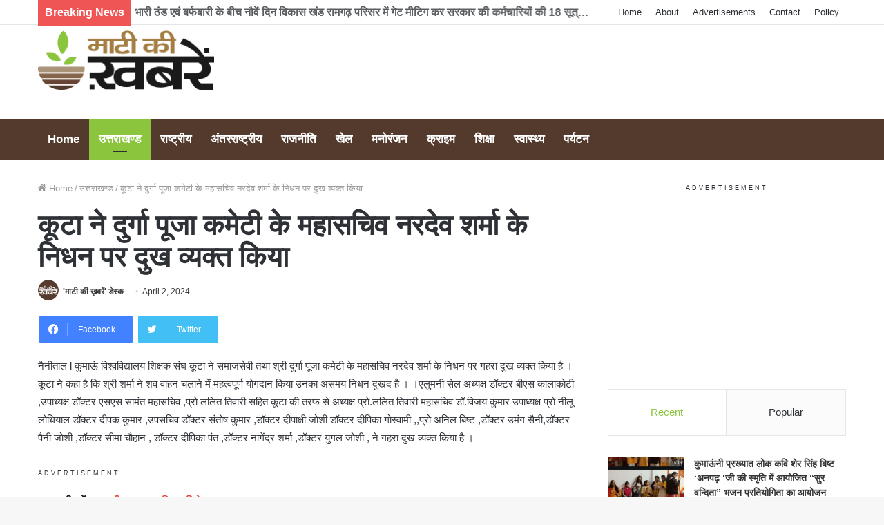

--- FILE ---
content_type: text/html; charset=UTF-8
request_url: https://maatikikhabren.com/kuta-laments-the-demise-of-the-general-secretary-of-the-durga-puja-committee-nardev-sharma/
body_size: 21520
content:
<!DOCTYPE html>
<html lang="en-US" class="" data-skin="light">
<head>
	<meta charset="UTF-8" />
	<link rel="profile" href="https://gmpg.org/xfn/11" />
	<title>कूटा ने दुर्गा पूजा कमेटी के महासचिव नरदेव शर्मा के निधन पर दुख व्यक्त किया - माटी की ख़बरें</title>

<!-- The SEO Framework by Sybre Waaijer -->
<meta name="robots" content="max-snippet:-1,max-image-preview:standard,max-video-preview:-1" />
<link rel="canonical" href="https://maatikikhabren.com/kuta-laments-the-demise-of-the-general-secretary-of-the-durga-puja-committee-nardev-sharma/" />
<meta name="description" content="नैनीताल l कुमाऊं विश्वविद्यालय शिक्षक संघ कूटा ने समाजसेवी तथा श्री दुर्गा पूजा कमेटी के महासचिव नरदेव शर्मा के निधन पर गहरा दुख व्यक्त किया है । कूटा ने कहा ह…" />
<meta property="og:type" content="article" />
<meta property="og:locale" content="en_US" />
<meta property="og:site_name" content="माटी की ख़बरें" />
<meta property="og:title" content="कूटा ने दुर्गा पूजा कमेटी के महासचिव नरदेव शर्मा के निधन पर दुख व्यक्त किया" />
<meta property="og:description" content="नैनीताल l कुमाऊं विश्वविद्यालय शिक्षक संघ कूटा ने समाजसेवी तथा श्री दुर्गा पूजा कमेटी के महासचिव नरदेव शर्मा के निधन पर गहरा दुख व्यक्त किया है । कूटा ने कहा है कि श्री शर्मा ने शव वाहन चलाने म…" />
<meta property="og:url" content="https://maatikikhabren.com/kuta-laments-the-demise-of-the-general-secretary-of-the-durga-puja-committee-nardev-sharma/" />
<meta property="og:image" content="https://maatikikhabren.com/wp-content/uploads/2022/01/cropped-MaatiKiKhabren_favicon@2x.png" />
<meta property="og:image:width" content="512" />
<meta property="og:image:height" content="512" />
<meta property="article:published_time" content="2024-04-02T03:21:11+00:00" />
<meta property="article:modified_time" content="2024-04-02T03:21:14+00:00" />
<meta name="twitter:card" content="summary_large_image" />
<meta name="twitter:title" content="कूटा ने दुर्गा पूजा कमेटी के महासचिव नरदेव शर्मा के निधन पर दुख व्यक्त किया" />
<meta name="twitter:description" content="नैनीताल l कुमाऊं विश्वविद्यालय शिक्षक संघ कूटा ने समाजसेवी तथा श्री दुर्गा पूजा कमेटी के महासचिव नरदेव शर्मा के निधन पर गहरा दुख व्यक्त किया है । कूटा ने कहा है कि श्री शर्मा ने शव वाहन चलाने म…" />
<meta name="twitter:image" content="https://maatikikhabren.com/wp-content/uploads/2022/01/cropped-MaatiKiKhabren_favicon@2x.png" />
<script type="application/ld+json">{"@context":"https://schema.org","@graph":[{"@type":"WebSite","@id":"https://maatikikhabren.com/#/schema/WebSite","url":"https://maatikikhabren.com/","name":"माटी की ख़बरें","inLanguage":"en-US","potentialAction":{"@type":"SearchAction","target":{"@type":"EntryPoint","urlTemplate":"https://maatikikhabren.com/search/{search_term_string}/"},"query-input":"required name=search_term_string"},"publisher":{"@type":"Organization","@id":"https://maatikikhabren.com/#/schema/Organization","name":"माटी की ख़बरें","url":"https://maatikikhabren.com/","logo":{"@type":"ImageObject","url":"https://maatikikhabren.com/wp-content/uploads/2022/01/cropped-MaatiKiKhabren_favicon@2x.png","contentUrl":"https://maatikikhabren.com/wp-content/uploads/2022/01/cropped-MaatiKiKhabren_favicon@2x.png","width":512,"height":512}}},{"@type":"WebPage","@id":"https://maatikikhabren.com/kuta-laments-the-demise-of-the-general-secretary-of-the-durga-puja-committee-nardev-sharma/","url":"https://maatikikhabren.com/kuta-laments-the-demise-of-the-general-secretary-of-the-durga-puja-committee-nardev-sharma/","name":"कूटा ने दुर्गा पूजा कमेटी के महासचिव नरदेव शर्मा के निधन पर दुख व्यक्त किया - माटी की ख़बरें","description":"नैनीताल l कुमाऊं विश्वविद्यालय शिक्षक संघ कूटा ने समाजसेवी तथा श्री दुर्गा पूजा कमेटी के महासचिव नरदेव शर्मा के निधन पर गहरा दुख व्यक्त किया है । कूटा ने कहा ह…","inLanguage":"en-US","isPartOf":{"@id":"https://maatikikhabren.com/#/schema/WebSite"},"breadcrumb":{"@type":"BreadcrumbList","@id":"https://maatikikhabren.com/#/schema/BreadcrumbList","itemListElement":[{"@type":"ListItem","position":1,"item":"https://maatikikhabren.com/","name":"माटी की ख़बरें"},{"@type":"ListItem","position":2,"item":"https://maatikikhabren.com/category/uttarakhand-news/","name":"Category: उत्तराखण्ड"},{"@type":"ListItem","position":3,"name":"कूटा ने दुर्गा पूजा कमेटी के महासचिव नरदेव शर्मा के निधन पर दुख व्यक्त किया"}]},"potentialAction":{"@type":"ReadAction","target":"https://maatikikhabren.com/kuta-laments-the-demise-of-the-general-secretary-of-the-durga-puja-committee-nardev-sharma/"},"datePublished":"2024-04-02T03:21:11+00:00","dateModified":"2024-04-02T03:21:14+00:00","author":{"@type":"Person","@id":"https://maatikikhabren.com/#/schema/Person/69be2dc49dd27d96954fbcdef62ecb01","name":"'माटी की ख़बरें' डेस्क"}}]}</script>
<!-- / The SEO Framework by Sybre Waaijer | 14.43ms meta | 9.26ms boot -->

<link rel='dns-prefetch' href='//www.googletagmanager.com' />
<link rel='dns-prefetch' href='//pagead2.googlesyndication.com' />
<link rel="alternate" type="application/rss+xml" title="माटी की ख़बरें &raquo; Feed" href="https://maatikikhabren.com/feed/" />
<link rel="alternate" title="oEmbed (JSON)" type="application/json+oembed" href="https://maatikikhabren.com/wp-json/oembed/1.0/embed?url=https%3A%2F%2Fmaatikikhabren.com%2Fkuta-laments-the-demise-of-the-general-secretary-of-the-durga-puja-committee-nardev-sharma%2F" />
<link rel="alternate" title="oEmbed (XML)" type="text/xml+oembed" href="https://maatikikhabren.com/wp-json/oembed/1.0/embed?url=https%3A%2F%2Fmaatikikhabren.com%2Fkuta-laments-the-demise-of-the-general-secretary-of-the-durga-puja-committee-nardev-sharma%2F&#038;format=xml" />
<!-- maatikikhabren.com is managing ads with Advanced Ads 2.0.14 – https://wpadvancedads.com/ --><script id="maati-ready">
			window.advanced_ads_ready=function(e,a){a=a||"complete";var d=function(e){return"interactive"===a?"loading"!==e:"complete"===e};d(document.readyState)?e():document.addEventListener("readystatechange",(function(a){d(a.target.readyState)&&e()}),{once:"interactive"===a})},window.advanced_ads_ready_queue=window.advanced_ads_ready_queue||[];		</script>
		<style id='wp-img-auto-sizes-contain-inline-css' type='text/css'>
img:is([sizes=auto i],[sizes^="auto," i]){contain-intrinsic-size:3000px 1500px}
/*# sourceURL=wp-img-auto-sizes-contain-inline-css */
</style>

<style id='wp-emoji-styles-inline-css' type='text/css'>

	img.wp-smiley, img.emoji {
		display: inline !important;
		border: none !important;
		box-shadow: none !important;
		height: 1em !important;
		width: 1em !important;
		margin: 0 0.07em !important;
		vertical-align: -0.1em !important;
		background: none !important;
		padding: 0 !important;
	}
/*# sourceURL=wp-emoji-styles-inline-css */
</style>
<link rel='stylesheet' id='wp-block-library-css' href='https://maatikikhabren.com/wp-includes/css/dist/block-library/style.min.css?ver=6.9' type='text/css' media='all' />
<style id='wp-block-paragraph-inline-css' type='text/css'>
.is-small-text{font-size:.875em}.is-regular-text{font-size:1em}.is-large-text{font-size:2.25em}.is-larger-text{font-size:3em}.has-drop-cap:not(:focus):first-letter{float:left;font-size:8.4em;font-style:normal;font-weight:100;line-height:.68;margin:.05em .1em 0 0;text-transform:uppercase}body.rtl .has-drop-cap:not(:focus):first-letter{float:none;margin-left:.1em}p.has-drop-cap.has-background{overflow:hidden}:root :where(p.has-background){padding:1.25em 2.375em}:where(p.has-text-color:not(.has-link-color)) a{color:inherit}p.has-text-align-left[style*="writing-mode:vertical-lr"],p.has-text-align-right[style*="writing-mode:vertical-rl"]{rotate:180deg}
/*# sourceURL=https://maatikikhabren.com/wp-includes/blocks/paragraph/style.min.css */
</style>
<style id='global-styles-inline-css' type='text/css'>
:root{--wp--preset--aspect-ratio--square: 1;--wp--preset--aspect-ratio--4-3: 4/3;--wp--preset--aspect-ratio--3-4: 3/4;--wp--preset--aspect-ratio--3-2: 3/2;--wp--preset--aspect-ratio--2-3: 2/3;--wp--preset--aspect-ratio--16-9: 16/9;--wp--preset--aspect-ratio--9-16: 9/16;--wp--preset--color--black: #000000;--wp--preset--color--cyan-bluish-gray: #abb8c3;--wp--preset--color--white: #ffffff;--wp--preset--color--pale-pink: #f78da7;--wp--preset--color--vivid-red: #cf2e2e;--wp--preset--color--luminous-vivid-orange: #ff6900;--wp--preset--color--luminous-vivid-amber: #fcb900;--wp--preset--color--light-green-cyan: #7bdcb5;--wp--preset--color--vivid-green-cyan: #00d084;--wp--preset--color--pale-cyan-blue: #8ed1fc;--wp--preset--color--vivid-cyan-blue: #0693e3;--wp--preset--color--vivid-purple: #9b51e0;--wp--preset--gradient--vivid-cyan-blue-to-vivid-purple: linear-gradient(135deg,rgb(6,147,227) 0%,rgb(155,81,224) 100%);--wp--preset--gradient--light-green-cyan-to-vivid-green-cyan: linear-gradient(135deg,rgb(122,220,180) 0%,rgb(0,208,130) 100%);--wp--preset--gradient--luminous-vivid-amber-to-luminous-vivid-orange: linear-gradient(135deg,rgb(252,185,0) 0%,rgb(255,105,0) 100%);--wp--preset--gradient--luminous-vivid-orange-to-vivid-red: linear-gradient(135deg,rgb(255,105,0) 0%,rgb(207,46,46) 100%);--wp--preset--gradient--very-light-gray-to-cyan-bluish-gray: linear-gradient(135deg,rgb(238,238,238) 0%,rgb(169,184,195) 100%);--wp--preset--gradient--cool-to-warm-spectrum: linear-gradient(135deg,rgb(74,234,220) 0%,rgb(151,120,209) 20%,rgb(207,42,186) 40%,rgb(238,44,130) 60%,rgb(251,105,98) 80%,rgb(254,248,76) 100%);--wp--preset--gradient--blush-light-purple: linear-gradient(135deg,rgb(255,206,236) 0%,rgb(152,150,240) 100%);--wp--preset--gradient--blush-bordeaux: linear-gradient(135deg,rgb(254,205,165) 0%,rgb(254,45,45) 50%,rgb(107,0,62) 100%);--wp--preset--gradient--luminous-dusk: linear-gradient(135deg,rgb(255,203,112) 0%,rgb(199,81,192) 50%,rgb(65,88,208) 100%);--wp--preset--gradient--pale-ocean: linear-gradient(135deg,rgb(255,245,203) 0%,rgb(182,227,212) 50%,rgb(51,167,181) 100%);--wp--preset--gradient--electric-grass: linear-gradient(135deg,rgb(202,248,128) 0%,rgb(113,206,126) 100%);--wp--preset--gradient--midnight: linear-gradient(135deg,rgb(2,3,129) 0%,rgb(40,116,252) 100%);--wp--preset--font-size--small: 13px;--wp--preset--font-size--medium: 20px;--wp--preset--font-size--large: 36px;--wp--preset--font-size--x-large: 42px;--wp--preset--spacing--20: 0.44rem;--wp--preset--spacing--30: 0.67rem;--wp--preset--spacing--40: 1rem;--wp--preset--spacing--50: 1.5rem;--wp--preset--spacing--60: 2.25rem;--wp--preset--spacing--70: 3.38rem;--wp--preset--spacing--80: 5.06rem;--wp--preset--shadow--natural: 6px 6px 9px rgba(0, 0, 0, 0.2);--wp--preset--shadow--deep: 12px 12px 50px rgba(0, 0, 0, 0.4);--wp--preset--shadow--sharp: 6px 6px 0px rgba(0, 0, 0, 0.2);--wp--preset--shadow--outlined: 6px 6px 0px -3px rgb(255, 255, 255), 6px 6px rgb(0, 0, 0);--wp--preset--shadow--crisp: 6px 6px 0px rgb(0, 0, 0);}:where(.is-layout-flex){gap: 0.5em;}:where(.is-layout-grid){gap: 0.5em;}body .is-layout-flex{display: flex;}.is-layout-flex{flex-wrap: wrap;align-items: center;}.is-layout-flex > :is(*, div){margin: 0;}body .is-layout-grid{display: grid;}.is-layout-grid > :is(*, div){margin: 0;}:where(.wp-block-columns.is-layout-flex){gap: 2em;}:where(.wp-block-columns.is-layout-grid){gap: 2em;}:where(.wp-block-post-template.is-layout-flex){gap: 1.25em;}:where(.wp-block-post-template.is-layout-grid){gap: 1.25em;}.has-black-color{color: var(--wp--preset--color--black) !important;}.has-cyan-bluish-gray-color{color: var(--wp--preset--color--cyan-bluish-gray) !important;}.has-white-color{color: var(--wp--preset--color--white) !important;}.has-pale-pink-color{color: var(--wp--preset--color--pale-pink) !important;}.has-vivid-red-color{color: var(--wp--preset--color--vivid-red) !important;}.has-luminous-vivid-orange-color{color: var(--wp--preset--color--luminous-vivid-orange) !important;}.has-luminous-vivid-amber-color{color: var(--wp--preset--color--luminous-vivid-amber) !important;}.has-light-green-cyan-color{color: var(--wp--preset--color--light-green-cyan) !important;}.has-vivid-green-cyan-color{color: var(--wp--preset--color--vivid-green-cyan) !important;}.has-pale-cyan-blue-color{color: var(--wp--preset--color--pale-cyan-blue) !important;}.has-vivid-cyan-blue-color{color: var(--wp--preset--color--vivid-cyan-blue) !important;}.has-vivid-purple-color{color: var(--wp--preset--color--vivid-purple) !important;}.has-black-background-color{background-color: var(--wp--preset--color--black) !important;}.has-cyan-bluish-gray-background-color{background-color: var(--wp--preset--color--cyan-bluish-gray) !important;}.has-white-background-color{background-color: var(--wp--preset--color--white) !important;}.has-pale-pink-background-color{background-color: var(--wp--preset--color--pale-pink) !important;}.has-vivid-red-background-color{background-color: var(--wp--preset--color--vivid-red) !important;}.has-luminous-vivid-orange-background-color{background-color: var(--wp--preset--color--luminous-vivid-orange) !important;}.has-luminous-vivid-amber-background-color{background-color: var(--wp--preset--color--luminous-vivid-amber) !important;}.has-light-green-cyan-background-color{background-color: var(--wp--preset--color--light-green-cyan) !important;}.has-vivid-green-cyan-background-color{background-color: var(--wp--preset--color--vivid-green-cyan) !important;}.has-pale-cyan-blue-background-color{background-color: var(--wp--preset--color--pale-cyan-blue) !important;}.has-vivid-cyan-blue-background-color{background-color: var(--wp--preset--color--vivid-cyan-blue) !important;}.has-vivid-purple-background-color{background-color: var(--wp--preset--color--vivid-purple) !important;}.has-black-border-color{border-color: var(--wp--preset--color--black) !important;}.has-cyan-bluish-gray-border-color{border-color: var(--wp--preset--color--cyan-bluish-gray) !important;}.has-white-border-color{border-color: var(--wp--preset--color--white) !important;}.has-pale-pink-border-color{border-color: var(--wp--preset--color--pale-pink) !important;}.has-vivid-red-border-color{border-color: var(--wp--preset--color--vivid-red) !important;}.has-luminous-vivid-orange-border-color{border-color: var(--wp--preset--color--luminous-vivid-orange) !important;}.has-luminous-vivid-amber-border-color{border-color: var(--wp--preset--color--luminous-vivid-amber) !important;}.has-light-green-cyan-border-color{border-color: var(--wp--preset--color--light-green-cyan) !important;}.has-vivid-green-cyan-border-color{border-color: var(--wp--preset--color--vivid-green-cyan) !important;}.has-pale-cyan-blue-border-color{border-color: var(--wp--preset--color--pale-cyan-blue) !important;}.has-vivid-cyan-blue-border-color{border-color: var(--wp--preset--color--vivid-cyan-blue) !important;}.has-vivid-purple-border-color{border-color: var(--wp--preset--color--vivid-purple) !important;}.has-vivid-cyan-blue-to-vivid-purple-gradient-background{background: var(--wp--preset--gradient--vivid-cyan-blue-to-vivid-purple) !important;}.has-light-green-cyan-to-vivid-green-cyan-gradient-background{background: var(--wp--preset--gradient--light-green-cyan-to-vivid-green-cyan) !important;}.has-luminous-vivid-amber-to-luminous-vivid-orange-gradient-background{background: var(--wp--preset--gradient--luminous-vivid-amber-to-luminous-vivid-orange) !important;}.has-luminous-vivid-orange-to-vivid-red-gradient-background{background: var(--wp--preset--gradient--luminous-vivid-orange-to-vivid-red) !important;}.has-very-light-gray-to-cyan-bluish-gray-gradient-background{background: var(--wp--preset--gradient--very-light-gray-to-cyan-bluish-gray) !important;}.has-cool-to-warm-spectrum-gradient-background{background: var(--wp--preset--gradient--cool-to-warm-spectrum) !important;}.has-blush-light-purple-gradient-background{background: var(--wp--preset--gradient--blush-light-purple) !important;}.has-blush-bordeaux-gradient-background{background: var(--wp--preset--gradient--blush-bordeaux) !important;}.has-luminous-dusk-gradient-background{background: var(--wp--preset--gradient--luminous-dusk) !important;}.has-pale-ocean-gradient-background{background: var(--wp--preset--gradient--pale-ocean) !important;}.has-electric-grass-gradient-background{background: var(--wp--preset--gradient--electric-grass) !important;}.has-midnight-gradient-background{background: var(--wp--preset--gradient--midnight) !important;}.has-small-font-size{font-size: var(--wp--preset--font-size--small) !important;}.has-medium-font-size{font-size: var(--wp--preset--font-size--medium) !important;}.has-large-font-size{font-size: var(--wp--preset--font-size--large) !important;}.has-x-large-font-size{font-size: var(--wp--preset--font-size--x-large) !important;}
/*# sourceURL=global-styles-inline-css */
</style>

<style id='classic-theme-styles-inline-css' type='text/css'>
/*! This file is auto-generated */
.wp-block-button__link{color:#fff;background-color:#32373c;border-radius:9999px;box-shadow:none;text-decoration:none;padding:calc(.667em + 2px) calc(1.333em + 2px);font-size:1.125em}.wp-block-file__button{background:#32373c;color:#fff;text-decoration:none}
/*# sourceURL=/wp-includes/css/classic-themes.min.css */
</style>
<link rel='stylesheet' id='mpp_gutenberg-css' href='https://maatikikhabren.com/wp-content/plugins/metronet-profile-picture/dist/blocks.style.build.css?ver=2.6.3' type='text/css' media='all' />
<link rel='stylesheet' id='tie-css-base-css' href='https://maatikikhabren.com/wp-content/themes/jannah/assets/css/base.min.css?ver=5.4.2' type='text/css' media='all' />
<link rel='stylesheet' id='tie-css-styles-css' href='https://maatikikhabren.com/wp-content/themes/jannah/assets/css/style.min.css?ver=5.4.2' type='text/css' media='all' />
<link rel='stylesheet' id='tie-css-widgets-css' href='https://maatikikhabren.com/wp-content/themes/jannah/assets/css/widgets.min.css?ver=5.4.2' type='text/css' media='all' />
<link rel='stylesheet' id='tie-css-helpers-css' href='https://maatikikhabren.com/wp-content/themes/jannah/assets/css/helpers.min.css?ver=5.4.2' type='text/css' media='all' />
<link rel='stylesheet' id='tie-fontawesome5-css' href='https://maatikikhabren.com/wp-content/themes/jannah/assets/css/fontawesome.css?ver=5.4.2' type='text/css' media='all' />
<link rel='stylesheet' id='tie-css-ilightbox-css' href='https://maatikikhabren.com/wp-content/themes/jannah/assets/ilightbox/dark-skin/skin.css?ver=5.4.2' type='text/css' media='all' />
<link rel='stylesheet' id='tie-css-single-css' href='https://maatikikhabren.com/wp-content/themes/jannah/assets/css/single.min.css?ver=5.4.2' type='text/css' media='all' />
<link rel='stylesheet' id='tie-css-print-css' href='https://maatikikhabren.com/wp-content/themes/jannah/assets/css/print.css?ver=5.4.2' type='text/css' media='print' />
<link rel='stylesheet' id='tie-css-style-custom-css' href='https://maatikikhabren.com/wp-content/themes/jannah/assets/custom-css/style-custom.css?ver=74866' type='text/css' media='all' />
<style id='tie-css-style-custom-inline-css' type='text/css'>
.brand-title,a:hover,.tie-popup-search-submit,#logo.text-logo a,.theme-header nav .components #search-submit:hover,.theme-header .header-nav .components > li:hover > a,.theme-header .header-nav .components li a:hover,.main-menu ul.cats-vertical li a.is-active,.main-menu ul.cats-vertical li a:hover,.main-nav li.mega-menu .post-meta a:hover,.main-nav li.mega-menu .post-box-title a:hover,.search-in-main-nav.autocomplete-suggestions a:hover,#main-nav .menu ul:not(.cats-horizontal) li:hover > a,#main-nav .menu ul li.current-menu-item:not(.mega-link-column) > a,.top-nav .menu li:hover > a,.top-nav .menu > .tie-current-menu > a,.search-in-top-nav.autocomplete-suggestions .post-title a:hover,div.mag-box .mag-box-options .mag-box-filter-links a.active,.mag-box-filter-links .flexMenu-viewMore:hover > a,.stars-rating-active,body .tabs.tabs .active > a,.video-play-icon,.spinner-circle:after,#go-to-content:hover,.comment-list .comment-author .fn,.commentlist .comment-author .fn,blockquote::before,blockquote cite,blockquote.quote-simple p,.multiple-post-pages a:hover,#story-index li .is-current,.latest-tweets-widget .twitter-icon-wrap span,.wide-slider-nav-wrapper .slide,.wide-next-prev-slider-wrapper .tie-slider-nav li:hover span,.review-final-score h3,#mobile-menu-icon:hover .menu-text,body .entry a,.dark-skin body .entry a,.entry .post-bottom-meta a:hover,.comment-list .comment-content a,q a,blockquote a,.widget.tie-weather-widget .icon-basecloud-bg:after,.site-footer a:hover,.site-footer .stars-rating-active,.site-footer .twitter-icon-wrap span,.site-info a:hover{color: #8bc53e;}#instagram-link a:hover{color: #8bc53e !important;border-color: #8bc53e !important;}[type='submit'],.button,.generic-button a,.generic-button button,.theme-header .header-nav .comp-sub-menu a.button.guest-btn:hover,.theme-header .header-nav .comp-sub-menu a.checkout-button,nav.main-nav .menu > li.tie-current-menu > a,nav.main-nav .menu > li:hover > a,.main-menu .mega-links-head:after,.main-nav .mega-menu.mega-cat .cats-horizontal li a.is-active,#mobile-menu-icon:hover .nav-icon,#mobile-menu-icon:hover .nav-icon:before,#mobile-menu-icon:hover .nav-icon:after,.search-in-main-nav.autocomplete-suggestions a.button,.search-in-top-nav.autocomplete-suggestions a.button,.spinner > div,.post-cat,.pages-numbers li.current span,.multiple-post-pages > span,#tie-wrapper .mejs-container .mejs-controls,.mag-box-filter-links a:hover,.slider-arrow-nav a:not(.pagination-disabled):hover,.comment-list .reply a:hover,.commentlist .reply a:hover,#reading-position-indicator,#story-index-icon,.videos-block .playlist-title,.review-percentage .review-item span span,.tie-slick-dots li.slick-active button,.tie-slick-dots li button:hover,.digital-rating-static,.timeline-widget li a:hover .date:before,#wp-calendar #today,.posts-list-counter li.widget-post-list:before,.cat-counter a + span,.tie-slider-nav li span:hover,.fullwidth-area .widget_tag_cloud .tagcloud a:hover,.magazine2:not(.block-head-4) .dark-widgetized-area ul.tabs a:hover,.magazine2:not(.block-head-4) .dark-widgetized-area ul.tabs .active a,.magazine1 .dark-widgetized-area ul.tabs a:hover,.magazine1 .dark-widgetized-area ul.tabs .active a,.block-head-4.magazine2 .dark-widgetized-area .tabs.tabs .active a,.block-head-4.magazine2 .dark-widgetized-area .tabs > .active a:before,.block-head-4.magazine2 .dark-widgetized-area .tabs > .active a:after,.demo_store,.demo #logo:after,.demo #sticky-logo:after,.widget.tie-weather-widget,span.video-close-btn:hover,#go-to-top,.latest-tweets-widget .slider-links .button:not(:hover){background-color: #8bc53e;color: #FFFFFF;}.tie-weather-widget .widget-title .the-subtitle,.block-head-4.magazine2 #footer .tabs .active a:hover{color: #FFFFFF;}pre,code,.pages-numbers li.current span,.theme-header .header-nav .comp-sub-menu a.button.guest-btn:hover,.multiple-post-pages > span,.post-content-slideshow .tie-slider-nav li span:hover,#tie-body .tie-slider-nav li > span:hover,.slider-arrow-nav a:not(.pagination-disabled):hover,.main-nav .mega-menu.mega-cat .cats-horizontal li a.is-active,.main-nav .mega-menu.mega-cat .cats-horizontal li a:hover,.main-menu .menu > li > .menu-sub-content{border-color: #8bc53e;}.main-menu .menu > li.tie-current-menu{border-bottom-color: #8bc53e;}.top-nav .menu li.tie-current-menu > a:before,.top-nav .menu li.menu-item-has-children:hover > a:before{border-top-color: #8bc53e;}.main-nav .main-menu .menu > li.tie-current-menu > a:before,.main-nav .main-menu .menu > li:hover > a:before{border-top-color: #FFFFFF;}header.main-nav-light .main-nav .menu-item-has-children li:hover > a:before,header.main-nav-light .main-nav .mega-menu li:hover > a:before{border-left-color: #8bc53e;}.rtl header.main-nav-light .main-nav .menu-item-has-children li:hover > a:before,.rtl header.main-nav-light .main-nav .mega-menu li:hover > a:before{border-right-color: #8bc53e;border-left-color: transparent;}.top-nav ul.menu li .menu-item-has-children:hover > a:before{border-top-color: transparent;border-left-color: #8bc53e;}.rtl .top-nav ul.menu li .menu-item-has-children:hover > a:before{border-left-color: transparent;border-right-color: #8bc53e;}::-moz-selection{background-color: #8bc53e;color: #FFFFFF;}::selection{background-color: #8bc53e;color: #FFFFFF;}circle.circle_bar{stroke: #8bc53e;}#reading-position-indicator{box-shadow: 0 0 10px rgba( 139,197,62,0.7);}#logo.text-logo a:hover,body .entry a:hover,.dark-skin body .entry a:hover,.comment-list .comment-content a:hover,.block-head-4.magazine2 .site-footer .tabs li a:hover,q a:hover,blockquote a:hover{color: #59930c;}.button:hover,input[type='submit']:hover,.generic-button a:hover,.generic-button button:hover,a.post-cat:hover,.site-footer .button:hover,.site-footer [type='submit']:hover,.search-in-main-nav.autocomplete-suggestions a.button:hover,.search-in-top-nav.autocomplete-suggestions a.button:hover,.theme-header .header-nav .comp-sub-menu a.checkout-button:hover{background-color: #59930c;color: #FFFFFF;}.theme-header .header-nav .comp-sub-menu a.checkout-button:not(:hover),body .entry a.button{color: #FFFFFF;}#story-index.is-compact .story-index-content{background-color: #8bc53e;}#story-index.is-compact .story-index-content a,#story-index.is-compact .story-index-content .is-current{color: #FFFFFF;}#tie-body .the-global-title:before,#tie-body .comment-reply-title:before,#tie-body .related.products > h2:before,#tie-body .up-sells > h2:before,#tie-body .cross-sells > h2:before,#tie-body .cart_totals > h2:before,#tie-body .bbp-form legend:before{background-color: #8bc53e;}
/*# sourceURL=tie-css-style-custom-inline-css */
</style>
<script type="text/javascript" src="https://maatikikhabren.com/wp-includes/js/jquery/jquery.min.js?ver=3.7.1" id="jquery-core-js"></script>
<script type="text/javascript" src="https://maatikikhabren.com/wp-includes/js/jquery/jquery-migrate.min.js?ver=3.4.1" id="jquery-migrate-js"></script>

<!-- Google tag (gtag.js) snippet added by Site Kit -->
<!-- Google Analytics snippet added by Site Kit -->
<script type="text/javascript" src="https://www.googletagmanager.com/gtag/js?id=G-BRRB4N84NS" id="google_gtagjs-js" async></script>
<script type="text/javascript" id="google_gtagjs-js-after">
/* <![CDATA[ */
window.dataLayer = window.dataLayer || [];function gtag(){dataLayer.push(arguments);}
gtag("set","linker",{"domains":["maatikikhabren.com"]});
gtag("js", new Date());
gtag("set", "developer_id.dZTNiMT", true);
gtag("config", "G-BRRB4N84NS");
//# sourceURL=google_gtagjs-js-after
/* ]]> */
</script>
<link rel="https://api.w.org/" href="https://maatikikhabren.com/wp-json/" /><link rel="alternate" title="JSON" type="application/json" href="https://maatikikhabren.com/wp-json/wp/v2/posts/25116" /><link rel="EditURI" type="application/rsd+xml" title="RSD" href="https://maatikikhabren.com/xmlrpc.php?rsd" />
<meta name="generator" content="Site Kit by Google 1.168.0" /><meta http-equiv="X-UA-Compatible" content="IE=edge">
<meta name="theme-color" content="#8bc53e" /><meta name="viewport" content="width=device-width, initial-scale=1.0" />
<!-- Google AdSense meta tags added by Site Kit -->
<meta name="google-adsense-platform-account" content="ca-host-pub-2644536267352236">
<meta name="google-adsense-platform-domain" content="sitekit.withgoogle.com">
<!-- End Google AdSense meta tags added by Site Kit -->
      <meta name="onesignal" content="wordpress-plugin"/>
            <script>

      window.OneSignalDeferred = window.OneSignalDeferred || [];

      OneSignalDeferred.push(function(OneSignal) {
        var oneSignal_options = {};
        window._oneSignalInitOptions = oneSignal_options;

        oneSignal_options['serviceWorkerParam'] = { scope: '/wp-content/plugins/onesignal-free-web-push-notifications/sdk_files/push/onesignal/' };
oneSignal_options['serviceWorkerPath'] = 'OneSignalSDKWorker.js';

        OneSignal.Notifications.setDefaultUrl("https://maatikikhabren.com");

        oneSignal_options['wordpress'] = true;
oneSignal_options['appId'] = 'ed39ec9d-9dca-4344-8078-ee89eb2a5d4c';
oneSignal_options['allowLocalhostAsSecureOrigin'] = true;
oneSignal_options['welcomeNotification'] = { };
oneSignal_options['welcomeNotification']['title'] = "";
oneSignal_options['welcomeNotification']['message'] = "";
oneSignal_options['path'] = "https://maatikikhabren.com/wp-content/plugins/onesignal-free-web-push-notifications/sdk_files/";
oneSignal_options['safari_web_id'] = "web.onesignal.auto.4345f3b9-0648-4376-838e-008c1d802430";
oneSignal_options['promptOptions'] = { };
oneSignal_options['notifyButton'] = { };
oneSignal_options['notifyButton']['enable'] = true;
oneSignal_options['notifyButton']['position'] = 'bottom-right';
oneSignal_options['notifyButton']['theme'] = 'default';
oneSignal_options['notifyButton']['size'] = 'medium';
oneSignal_options['notifyButton']['displayPredicate'] = function() {
              return !OneSignal.User.PushSubscription.optedIn;
            };
oneSignal_options['notifyButton']['showCredit'] = true;
oneSignal_options['notifyButton']['text'] = {};
oneSignal_options['notifyButton']['colors'] = {};
oneSignal_options['notifyButton']['colors']['circle.background'] = '#543a2d';
oneSignal_options['notifyButton']['colors']['pulse.color'] = '#543a2d';
oneSignal_options['notifyButton']['colors']['dialog.button.background'] = '#543a2d';
oneSignal_options['notifyButton']['colors']['dialog.button.background.hovering'] = '#543a2d';
oneSignal_options['notifyButton']['colors']['dialog.button.background.active'] = '#543a2d';
              OneSignal.init(window._oneSignalInitOptions);
              OneSignal.Slidedown.promptPush()      });

      function documentInitOneSignal() {
        var oneSignal_elements = document.getElementsByClassName("OneSignal-prompt");

        var oneSignalLinkClickHandler = function(event) { OneSignal.Notifications.requestPermission(); event.preventDefault(); };        for(var i = 0; i < oneSignal_elements.length; i++)
          oneSignal_elements[i].addEventListener('click', oneSignalLinkClickHandler, false);
      }

      if (document.readyState === 'complete') {
           documentInitOneSignal();
      }
      else {
           window.addEventListener("load", function(event){
               documentInitOneSignal();
          });
      }
    </script>

<!-- Google AdSense snippet added by Site Kit -->
<script type="text/javascript" async="async" src="https://pagead2.googlesyndication.com/pagead/js/adsbygoogle.js?client=ca-pub-4158806154771790&amp;host=ca-host-pub-2644536267352236" crossorigin="anonymous"></script>

<!-- End Google AdSense snippet added by Site Kit -->
<link rel="icon" href="https://maatikikhabren.com/wp-content/uploads/2022/01/cropped-MaatiKiKhabren_favicon@2x-32x32.png" sizes="32x32" />
<link rel="icon" href="https://maatikikhabren.com/wp-content/uploads/2022/01/cropped-MaatiKiKhabren_favicon@2x-192x192.png" sizes="192x192" />
<link rel="apple-touch-icon" href="https://maatikikhabren.com/wp-content/uploads/2022/01/cropped-MaatiKiKhabren_favicon@2x-180x180.png" />
<meta name="msapplication-TileImage" content="https://maatikikhabren.com/wp-content/uploads/2022/01/cropped-MaatiKiKhabren_favicon@2x-270x270.png" />
		<style type="text/css" id="wp-custom-css">
			/* @header */
#logo {
    margin-top: 8px;
    margin-bottom: 16px;
}

/* @typo */
.breaking-title-text,
.ticker-content {
	font-size: 16px;
	font-weight: 700;
}
.thumb-title,
.post-title.entry-title {
	line-height: 1.125;
}

/* @nav */
#main-nav {
	
} #main-nav ul li a {
	font-size: 17px;
}

/* Join Us Links */
.join-us {
	padding: 1rem;
	margin-bottom: 20px;
	line-height: 1.618;
	border: 4px dashed #eee;
} .join-us p {
	font-size: 21px;
} .join-us a {
	font-weight: 700;
	text-decoration: underline;
} .join-us a:hover {
	color: #1a1a1a;
}

/* Remove margin from Widgets Ads */
.container-wrapper.widget{
    margin-bottom: 0 !important;
}

/* @ads */
.maati-adlabel {
	font-size: 9px;
  text-transform: uppercase;
	letter-spacing: 3px;
}		</style>
		</head>

<body id="tie-body" class="wp-singular post-template-default single single-post postid-25116 single-format-standard wp-theme-jannah wrapper-has-shadow block-head-8 magazine2 is-thumb-overlay-disabled is-desktop is-header-layout-3 has-header-ad sidebar-right has-sidebar post-layout-1 narrow-title-narrow-media is-standard-format aa-prefix-maati-">



<div class="background-overlay">

	<div id="tie-container" class="site tie-container">

		
		<div id="tie-wrapper">

			
<header id="theme-header" class="theme-header header-layout-3 main-nav-light main-nav-default-light main-nav-below has-stream-item top-nav-active top-nav-light top-nav-default-light top-nav-above has-normal-width-logo has-custom-sticky-logo mobile-header-default">
	
<nav id="top-nav"  class="has-breaking-menu top-nav header-nav has-breaking-news" aria-label="Secondary Navigation">
	<div class="container">
		<div class="topbar-wrapper">

			
			<div class="tie-alignleft">
				
<div class="breaking">

	<span class="breaking-title">
		<span class="tie-icon-bolt breaking-icon" aria-hidden="true"></span>
		<span class="breaking-title-text">Breaking News</span>
	</span>

	<ul id="breaking-news-in-header" class="breaking-news" data-type="slideLeft">

		
							<li class="news-item">
								<a href="https://maatikikhabren.com/43944-2/">कुमाऊंनी प्रख्यात लोक कवि शेर सिंह बिष्ट &#8216;अनपढ़ &#8216;जी की स्मृति में आयोजित &#8220;सुर वन्दिता&#8221; भजन प्रतियोगिता का आयोजन वसन्त पंचमी के शुभ अवसर पर शेरदाअनपढ़ एवं साहित्यिक कला समिति व पूर्णागिरी मंदिर श्याम विहार हल्द्वानी द्वारा आयोजित किया गया</a>
							</li>

							
							<li class="news-item">
								<a href="https://maatikikhabren.com/on-the-statewide-call-by-the-state-employees-joint-council-district-nainital/">भारी ठंड एवं बर्फबारी के बीच नौवें दिन विकास खंड रामगढ़ परिसर में गेट मीटिग कर‌ सरकार की कर्मचारियों की 18 सूत्रीय मांगों के निस्तारण में की जा रही हीला हवाली पर रोष व्यक्त किया गया</a>
							</li>

							
							<li class="news-item">
								<a href="https://maatikikhabren.com/flowers-were-offered-on-the-statue-of-netaji-subhash-chandra-bose-ji-on-his-129th-birth-anniversary/">नेताजी सुभाष चंद्र बोस जी की 129वीं जयंती पर उनकी प्रतिमा पर पुष्प अर्पित किया गया</a>
							</li>

							
							<li class="news-item">
								<a href="https://maatikikhabren.com/the-unique-tree-plantation-campaign-being-run-in-the-state-by-state-construction-fighter-dinesh-gururani-continued-for-the-557th-day/">राज्य निर्माण सेनानी दिनेश गुरुरानी द्वारा राज्य में चलाया जा रहा अनूठा पौधारोपण अभियान 557वे दिन भी जारी रहा।</a>
							</li>

							
							<li class="news-item">
								<a href="https://maatikikhabren.com/collective-yagnopavit-sanskar-of-32-batukas-took-place-in-ramsevak-sabha/">रामसेवक सभा में 32 बटुकों का हुआ सामूहिक यज्ञोपवीत संस्कार</a>
							</li>

							
							<li class="news-item">
								<a href="https://maatikikhabren.com/bhajan-competition-and-baithi-holi-singing-organized-on-the-occasion-of-basant-panchami/">बसंत पंचमी के अवसर पर भजन प्रतियोगिता तथा बैठी होली गायन का आयोजन</a>
							</li>

							
							<li class="news-item">
								<a href="https://maatikikhabren.com/first-snowfall-of-the-season-in-nainital-peaks-rain-below/">नैनीताल की चोटियों में मौसम का पहला हिमपात, नीचे बारिश</a>
							</li>

							
							<li class="news-item">
								<a href="https://maatikikhabren.com/weather-changed-in-nainital-temperature-dropped-by-ten-degrees/">नैनीताल में बदला मौसम का मिजाज, दस डिग्री लुढ़का तापमान, हल्की बारिश शुरू</a>
							</li>

							
							<li class="news-item">
								<a href="https://maatikikhabren.com/the-state-employees-joint-council-welcomed-the-newly-appointed-chief-development-officer-arvind-pandey-with-a-courtesy-call-and-welcomed-the-employees/">राज्य कर्मचारी संयुक्त परिषद द्वारा नवनियुक्त मुख्य विकास अधिकारी अरविंद पांडेय से शिष्टाचार भेंट कर स्वागत किया तथा कर्मचारियों की समस्याओं से भी अवगत कराया</a>
							</li>

							
							<li class="news-item">
								<a href="https://maatikikhabren.com/state-level-consultation-under-himalayan-agroecology-initiative-in-dehradun-intensive-brainstorming-on-agroecology-roadmap-for-uttarakhand/">देहरादून में हिमालयन एग्रोइकोलॉजी पहल के तहत राज्य स्तरीय परामर्श उत्तराखंड के लिए एग्रोइकोलॉजी रोडमैप पर हुआ गहन मंथन</a>
							</li>

							
	</ul>
</div><!-- #breaking /-->
			</div><!-- .tie-alignleft /-->

			<div class="tie-alignright">
				<div class="top-menu header-menu"><ul id="menu-secondary-menu" class="menu"><li id="menu-item-230" class="menu-item menu-item-type-post_type menu-item-object-page menu-item-home menu-item-230"><a href="https://maatikikhabren.com/">Home</a></li>
<li id="menu-item-231" class="menu-item menu-item-type-post_type menu-item-object-page menu-item-231"><a href="https://maatikikhabren.com/about/">About</a></li>
<li id="menu-item-232" class="menu-item menu-item-type-post_type menu-item-object-page menu-item-232"><a href="https://maatikikhabren.com/advertise-with-us/">Advertisements</a></li>
<li id="menu-item-233" class="menu-item menu-item-type-post_type menu-item-object-page menu-item-233"><a href="https://maatikikhabren.com/contact/">Contact</a></li>
<li id="menu-item-234" class="menu-item menu-item-type-post_type menu-item-object-page menu-item-234"><a href="https://maatikikhabren.com/privacy-policy/">Policy</a></li>
</ul></div>			</div><!-- .tie-alignright /-->

		</div><!-- .topbar-wrapper /-->
	</div><!-- .container /-->
</nav><!-- #top-nav /-->

<div class="container header-container">
	<div class="tie-row logo-row">

		
		<div class="logo-wrapper">
			<div class="tie-col-md-4 logo-container clearfix">
				
		<div id="logo" class="image-logo" >

			
			<a title="Maati Ki Khabren (माटी की ख़बरें)" href="https://maatikikhabren.com/">
				
				<picture class="tie-logo-default tie-logo-picture">
					<source class="tie-logo-source-default tie-logo-source" srcset="https://maatikikhabren.com/wp-content/uploads/2022/01/MaatiKiKhabren_logox512@2x.png 2x, https://maatikikhabren.com/wp-content/uploads/2022/01/MaatiKiKhabren_logox512.png 1x">
					<img class="tie-logo-img-default tie-logo-img" src="https://maatikikhabren.com/wp-content/uploads/2022/01/MaatiKiKhabren_logox512.png" alt="Maati Ki Khabren (माटी की ख़बरें)" width="254" height="86" style="max-height:86px; width: auto;" />
				</picture>
						</a>

			
		</div><!-- #logo /-->

		<div id="mobile-header-components-area_2" class="mobile-header-components"><ul class="components"><li class="mobile-component_menu custom-menu-link"><a href="#" id="mobile-menu-icon" class=""><span class="tie-mobile-menu-icon nav-icon is-layout-1"></span><span class="screen-reader-text">Menu</span></a></li></ul></div>			</div><!-- .tie-col /-->
		</div><!-- .logo-wrapper /-->

		<div class="tie-col-md-8 stream-item stream-item-top-wrapper"><div class="stream-item-top"><script async src="https://pagead2.googlesyndication.com/pagead/js/adsbygoogle.js?client=ca-pub-4158806154771790"
     crossorigin="anonymous"></script>
<!-- Display Ad (Horizontal-fixed) -->
<ins class="adsbygoogle"
     style="display:inline-block;width:728px;height:90px"
     data-ad-client="ca-pub-4158806154771790"
     data-ad-slot="9297351656"></ins>
<script>
     (adsbygoogle = window.adsbygoogle || []).push({});
</script></div></div><!-- .tie-col /-->
	</div><!-- .tie-row /-->
</div><!-- .container /-->

<div class="main-nav-wrapper">
	<nav id="main-nav"  class="main-nav header-nav"  aria-label="Primary Navigation">
		<div class="container">

			<div class="main-menu-wrapper">

				
				<div id="menu-components-wrap">

					
		<div id="sticky-logo" class="image-logo">

			
			<a title="Maati Ki Khabren (माटी की ख़बरें)" href="https://maatikikhabren.com/">
				
				<picture class="tie-logo-default tie-logo-picture">
					<source class="tie-logo-source-default tie-logo-source" srcset="https://maatikikhabren.com/wp-content/uploads/2022/01/MaatiKiKhabren_logo-negativex512@2x.png 2x, https://maatikikhabren.com/wp-content/uploads/2022/01/MaatiKiKhabren_logo-negativex512.png 1x">
					<img class="tie-logo-img-default tie-logo-img" src="https://maatikikhabren.com/wp-content/uploads/2022/01/MaatiKiKhabren_logo-negativex512.png" alt="Maati Ki Khabren (माटी की ख़बरें)" style="max-height:49px; width: auto;" />
				</picture>
						</a>

			
		</div><!-- #Sticky-logo /-->

		<div class="flex-placeholder"></div>
		
					<div class="main-menu main-menu-wrap tie-alignleft">
						<div id="main-nav-menu" class="main-menu header-menu"><ul id="menu-primary-menu" class="menu" role="menubar"><li id="menu-item-205" class="menu-item menu-item-type-post_type menu-item-object-page menu-item-home menu-item-205"><a href="https://maatikikhabren.com/">Home</a></li>
<li id="menu-item-203" class="menu-item menu-item-type-taxonomy menu-item-object-category current-post-ancestor current-menu-parent current-post-parent menu-item-203 tie-current-menu"><a href="https://maatikikhabren.com/category/uttarakhand-news/">उत्तराखण्ड</a></li>
<li id="menu-item-199" class="menu-item menu-item-type-taxonomy menu-item-object-category menu-item-199"><a href="https://maatikikhabren.com/category/national/">राष्ट्रीय</a></li>
<li id="menu-item-204" class="menu-item menu-item-type-taxonomy menu-item-object-category menu-item-204"><a href="https://maatikikhabren.com/category/world-news/">अंतरराष्ट्रीय</a></li>
<li id="menu-item-200" class="menu-item menu-item-type-taxonomy menu-item-object-category menu-item-200"><a href="https://maatikikhabren.com/category/politics/">राजनीति</a></li>
<li id="menu-item-201" class="menu-item menu-item-type-taxonomy menu-item-object-category menu-item-201"><a href="https://maatikikhabren.com/category/sports-news/">खेल</a></li>
<li id="menu-item-196" class="menu-item menu-item-type-taxonomy menu-item-object-category menu-item-196"><a href="https://maatikikhabren.com/category/entertainment-news/">मनोरंजन</a></li>
<li id="menu-item-194" class="menu-item menu-item-type-taxonomy menu-item-object-category menu-item-194"><a href="https://maatikikhabren.com/category/crime-news/">क्राइम</a></li>
<li id="menu-item-270" class="menu-item menu-item-type-taxonomy menu-item-object-category menu-item-270"><a href="https://maatikikhabren.com/category/education-news/">शिक्षा</a></li>
<li id="menu-item-271" class="menu-item menu-item-type-taxonomy menu-item-object-category menu-item-271"><a href="https://maatikikhabren.com/category/health-news/">स्वास्थ्य</a></li>
<li id="menu-item-202" class="menu-item menu-item-type-taxonomy menu-item-object-category menu-item-202"><a href="https://maatikikhabren.com/category/tourism/">पर्यटन</a></li>
</ul></div>					</div><!-- .main-menu.tie-alignleft /-->

					
				</div><!-- #menu-components-wrap /-->
			</div><!-- .main-menu-wrapper /-->
		</div><!-- .container /-->
	</nav><!-- #main-nav /-->
</div><!-- .main-nav-wrapper /-->

</header>

<div id="content" class="site-content container"><div id="main-content-row" class="tie-row main-content-row">

<div class="main-content tie-col-md-8 tie-col-xs-12" role="main">

	
	<article id="the-post" class="container-wrapper post-content tie-standard">

		
<header class="entry-header-outer">

	<nav id="breadcrumb"><a href="https://maatikikhabren.com/"><span class="tie-icon-home" aria-hidden="true"></span> Home</a><em class="delimiter">/</em><a href="https://maatikikhabren.com/category/uttarakhand-news/">उत्तराखण्ड</a><em class="delimiter">/</em><span class="current">कूटा ने दुर्गा पूजा कमेटी के महासचिव नरदेव शर्मा के निधन पर दुख व्यक्त किया</span></nav><script type="application/ld+json">{"@context":"http:\/\/schema.org","@type":"BreadcrumbList","@id":"#Breadcrumb","itemListElement":[{"@type":"ListItem","position":1,"item":{"name":"Home","@id":"https:\/\/maatikikhabren.com\/"}},{"@type":"ListItem","position":2,"item":{"name":"\u0909\u0924\u094d\u0924\u0930\u093e\u0916\u0923\u094d\u0921","@id":"https:\/\/maatikikhabren.com\/category\/uttarakhand-news\/"}}]}</script>
	<div class="entry-header">

		
		<h1 class="post-title entry-title">कूटा ने दुर्गा पूजा कमेटी के महासचिव नरदेव शर्मा के निधन पर दुख व्यक्त किया</h1>

		<div id="single-post-meta" class="post-meta clearfix"><span class="author-meta single-author with-avatars"><span class="meta-item meta-author-wrapper meta-author-3">
						<span class="meta-author-avatar">
							<a href="https://maatikikhabren.com/author/damodarlohani/"><img width="140" height="140" src="https://maatikikhabren.com/wp-content/uploads/2022/01/MaatiKiKhabren_favicon@2x-150x150.png" class="avatar avatar-140 photo" alt="Photo of &#039;माटी की ख़बरें&#039; डेस्क" decoding="async" srcset="https://maatikikhabren.com/wp-content/uploads/2022/01/MaatiKiKhabren_favicon@2x-150x150.png 150w, https://maatikikhabren.com/wp-content/uploads/2022/01/MaatiKiKhabren_favicon@2x-300x300.png 300w, https://maatikikhabren.com/wp-content/uploads/2022/01/MaatiKiKhabren_favicon@2x-24x24.png 24w, https://maatikikhabren.com/wp-content/uploads/2022/01/MaatiKiKhabren_favicon@2x-48x48.png 48w, https://maatikikhabren.com/wp-content/uploads/2022/01/MaatiKiKhabren_favicon@2x-96x96.png 96w, https://maatikikhabren.com/wp-content/uploads/2022/01/MaatiKiKhabren_favicon@2x.png 513w" sizes="(max-width: 140px) 100vw, 140px" /></a>
						</span>
					<span class="meta-author"><a href="https://maatikikhabren.com/author/damodarlohani/" class="author-name tie-icon" title="'माटी की ख़बरें' डेस्क">'माटी की ख़बरें' डेस्क</a></span></span></span><span class="date meta-item tie-icon">April 2, 2024</span></div><!-- .post-meta -->	</div><!-- .entry-header /-->

	
	
</header><!-- .entry-header-outer /-->


		<div id="share-buttons-top" class="share-buttons share-buttons-top">
			<div class="share-links ">
				
				<a href="https://www.facebook.com/sharer.php?u=https://maatikikhabren.com/kuta-laments-the-demise-of-the-general-secretary-of-the-durga-puja-committee-nardev-sharma/" rel="external noopener nofollow" title="Facebook" target="_blank" class="facebook-share-btn  large-share-button" data-raw="https://www.facebook.com/sharer.php?u={post_link}">
					<span class="share-btn-icon tie-icon-facebook"></span> <span class="social-text">Facebook</span>
				</a>
				<a href="https://twitter.com/intent/tweet?text=%E0%A4%95%E0%A5%82%E0%A4%9F%E0%A4%BE%20%E0%A4%A8%E0%A5%87%20%E0%A4%A6%E0%A5%81%E0%A4%B0%E0%A5%8D%E0%A4%97%E0%A4%BE%20%E0%A4%AA%E0%A5%82%E0%A4%9C%E0%A4%BE%20%E0%A4%95%E0%A4%AE%E0%A5%87%E0%A4%9F%E0%A5%80%20%E0%A4%95%E0%A5%87%20%E0%A4%AE%E0%A4%B9%E0%A4%BE%E0%A4%B8%E0%A4%9A%E0%A4%BF%E0%A4%B5%20%E0%A4%A8%E0%A4%B0%E0%A4%A6%E0%A5%87%E0%A4%B5%20%E0%A4%B6%E0%A4%B0%E0%A5%8D%E0%A4%AE%E0%A4%BE%20%E0%A4%95%E0%A5%87%20%E0%A4%A8%E0%A4%BF%E0%A4%A7%E0%A4%A8%20%E0%A4%AA%E0%A4%B0%20%E0%A4%A6%E0%A5%81%E0%A4%96%20%E0%A4%B5%E0%A5%8D%E0%A4%AF%E0%A4%95%E0%A5%8D%E0%A4%A4%20%E0%A4%95%E0%A4%BF%E0%A4%AF%E0%A4%BE&#038;url=https://maatikikhabren.com/kuta-laments-the-demise-of-the-general-secretary-of-the-durga-puja-committee-nardev-sharma/" rel="external noopener nofollow" title="Twitter" target="_blank" class="twitter-share-btn  large-share-button" data-raw="https://twitter.com/intent/tweet?text={post_title}&amp;url={post_link}">
					<span class="share-btn-icon tie-icon-twitter"></span> <span class="social-text">Twitter</span>
				</a>
				<a href="https://api.whatsapp.com/send?text=%E0%A4%95%E0%A5%82%E0%A4%9F%E0%A4%BE%20%E0%A4%A8%E0%A5%87%20%E0%A4%A6%E0%A5%81%E0%A4%B0%E0%A5%8D%E0%A4%97%E0%A4%BE%20%E0%A4%AA%E0%A5%82%E0%A4%9C%E0%A4%BE%20%E0%A4%95%E0%A4%AE%E0%A5%87%E0%A4%9F%E0%A5%80%20%E0%A4%95%E0%A5%87%20%E0%A4%AE%E0%A4%B9%E0%A4%BE%E0%A4%B8%E0%A4%9A%E0%A4%BF%E0%A4%B5%20%E0%A4%A8%E0%A4%B0%E0%A4%A6%E0%A5%87%E0%A4%B5%20%E0%A4%B6%E0%A4%B0%E0%A5%8D%E0%A4%AE%E0%A4%BE%20%E0%A4%95%E0%A5%87%20%E0%A4%A8%E0%A4%BF%E0%A4%A7%E0%A4%A8%20%E0%A4%AA%E0%A4%B0%20%E0%A4%A6%E0%A5%81%E0%A4%96%20%E0%A4%B5%E0%A5%8D%E0%A4%AF%E0%A4%95%E0%A5%8D%E0%A4%A4%20%E0%A4%95%E0%A4%BF%E0%A4%AF%E0%A4%BE%20https://maatikikhabren.com/kuta-laments-the-demise-of-the-general-secretary-of-the-durga-puja-committee-nardev-sharma/" rel="external noopener nofollow" title="WhatsApp" target="_blank" class="whatsapp-share-btn " data-raw="https://api.whatsapp.com/send?text={post_title}%20{post_link}">
					<span class="share-btn-icon tie-icon-whatsapp"></span> <span class="screen-reader-text">WhatsApp</span>
				</a>
				<a href="https://telegram.me/share/url?url=https://maatikikhabren.com/kuta-laments-the-demise-of-the-general-secretary-of-the-durga-puja-committee-nardev-sharma/&text=%E0%A4%95%E0%A5%82%E0%A4%9F%E0%A4%BE%20%E0%A4%A8%E0%A5%87%20%E0%A4%A6%E0%A5%81%E0%A4%B0%E0%A5%8D%E0%A4%97%E0%A4%BE%20%E0%A4%AA%E0%A5%82%E0%A4%9C%E0%A4%BE%20%E0%A4%95%E0%A4%AE%E0%A5%87%E0%A4%9F%E0%A5%80%20%E0%A4%95%E0%A5%87%20%E0%A4%AE%E0%A4%B9%E0%A4%BE%E0%A4%B8%E0%A4%9A%E0%A4%BF%E0%A4%B5%20%E0%A4%A8%E0%A4%B0%E0%A4%A6%E0%A5%87%E0%A4%B5%20%E0%A4%B6%E0%A4%B0%E0%A5%8D%E0%A4%AE%E0%A4%BE%20%E0%A4%95%E0%A5%87%20%E0%A4%A8%E0%A4%BF%E0%A4%A7%E0%A4%A8%20%E0%A4%AA%E0%A4%B0%20%E0%A4%A6%E0%A5%81%E0%A4%96%20%E0%A4%B5%E0%A5%8D%E0%A4%AF%E0%A4%95%E0%A5%8D%E0%A4%A4%20%E0%A4%95%E0%A4%BF%E0%A4%AF%E0%A4%BE" rel="external noopener nofollow" title="Telegram" target="_blank" class="telegram-share-btn " data-raw="https://telegram.me/share/url?url={post_link}&text={post_title}">
					<span class="share-btn-icon tie-icon-paper-plane"></span> <span class="screen-reader-text">Telegram</span>
				</a>			</div><!-- .share-links /-->
		</div><!-- .share-buttons /-->

		
		<div class="entry-content entry clearfix">

			
			
<p>नैनीताल l कुमाऊं विश्वविद्यालय शिक्षक संघ कूटा ने समाजसेवी तथा श्री दुर्गा पूजा कमेटी के महासचिव  नरदेव शर्मा  के निधन पर गहरा दुख व्यक्त किया है । कूटा ने कहा है कि श्री शर्मा ने शव वाहन चलाने में महत्वपूर्ण योगदान किया उनका असमय निधन दुखद है । ।एलुमनी सेल अध्यक्ष डॉक्टर बीएस कालाकोटी ,उपाध्यक्ष डॉक्टर एसएस सामंत महासचिव ,प्रो ललित तिवारी सहित कूटा की तरफ से अध्यक्ष प्रो.ललित तिवारी महासचिव डॉ.विजय कुमार उपाध्यक्ष प्रो नीलू लोधियाल डॉक्टर दीपक कुमार ,उपसचिव डॉक्टर संतोष कुमार ,डॉक्टर दीपाक्षी जोशी डॉक्टर दीपिका गोस्वामी ,,प्रो अनिल बिष्ट ,डॉक्टर उमंग सैनी,डॉक्टर पैनी जोशी ,डॉक्टर सीमा चौहान , डॉक्टर दीपिका पंत ,डॉक्टर नागेंद्र शर्मा ,डॉक्टर युगल जोशी , ने गहरा दुख व्यक्त किया है ।</p>
<div class="maati-after-content" style="margin-bottom: 8px;" id="maati-2081808320"><div class="maati-adlabel">Advertisement</div><style>
.ad {
display: block;
margin: 0 auto 12px;
width: 100%;
max-width: 640px;
}
</style>
<!-- <img decoding="async" class="ad" src="" alt="Ad" /> -->
<!-- <img decoding="async" class="ad" src="" alt="Ad" /> -->
<!-- <img decoding="async" class="ad" src="" alt="Ad" /> -->
<div style="clear:both; margin-top:0em; margin-bottom:1em;"><a href="https://maatikikhabren.com/special-on-shri-ram-janmabhoomi/" target="_self" rel="dofollow" class="u9ed6df22bef0406444415e7dde47a02f"><!-- INLINE RELATED POSTS 1/2 //--><style> .u9ed6df22bef0406444415e7dde47a02f { padding:0px; margin: 0; padding-top:1em!important; padding-bottom:1em!important; width:100%; display: block; font-weight:bold; background-color:inherit; border:0!important; border-left:4px solid inherit!important; text-decoration:none; } .u9ed6df22bef0406444415e7dde47a02f:active, .u9ed6df22bef0406444415e7dde47a02f:hover { opacity: 1; transition: opacity 250ms; webkit-transition: opacity 250ms; text-decoration:none; } .u9ed6df22bef0406444415e7dde47a02f { transition: background-color 250ms; webkit-transition: background-color 250ms; opacity: 1; transition: opacity 250ms; webkit-transition: opacity 250ms; } .u9ed6df22bef0406444415e7dde47a02f .ctaText { font-weight:bold; color:#141414; text-decoration:none; font-size: 16px; } .u9ed6df22bef0406444415e7dde47a02f .postTitle { color:#E74C3C; text-decoration: underline!important; font-size: 16px; } .u9ed6df22bef0406444415e7dde47a02f:hover .postTitle { text-decoration: underline!important; } </style><div style="padding-left:1em; padding-right:1em;"><span class="ctaText">यह भी पढ़ें 👉</span>&nbsp; <span class="postTitle">श्री राम जन्मभूमि पर विशेष</span></div></a></div><img decoding="async" class="ad" src="https://maatikikhabren.com/wp-content/uploads/2025/12/Ad-SaritaArya.jpeg" alt="Ad" />
<img decoding="async" class="ad" src="https://maatikikhabren.com/wp-content/uploads/2025/12/Ad-SaraswatiKhetwal.jpeg" alt="Ad" />
<img decoding="async" class="ad" src="https://maatikikhabren.com/wp-content/uploads/2025/12/Ad-GajalaKamal.jpeg" alt="Ad" />
<img decoding="async" class="ad" src="https://maatikikhabren.com/wp-content/uploads/2025/12/Ad-RohitBhatia.jpeg" alt="Ad" />
<img decoding="async" class="ad" src="https://maatikikhabren.com/wp-content/uploads/2025/12/Ad-Kavita.jpeg" alt="Ad" />
<img decoding="async" class="ad" src="https://maatikikhabren.com/wp-content/uploads/2025/12/Ad-Shailja.jpeg" alt="Ad" />
<img decoding="async" class="ad" src="https://maatikikhabren.com/wp-content/uploads/2025/12/Ad-BhagwatiTamta.jpeg" alt="Ad" />
<img decoding="async" class="ad" src="https://maatikikhabren.com/wp-content/uploads/2025/12/Ad-RohitashSharma.jpeg" alt="Ad" />
<img decoding="async" class="ad" src="https://maatikikhabren.com/wp-content/uploads/2025/12/Ad-Meenakshi.jpeg" alt="Ad" />
<img decoding="async" class="ad" src="https://maatikikhabren.com/wp-content/uploads/2025/12/Ad-JKSharma.jpeg" alt="Ad" />
<img decoding="async" class="ad" src="https://maatikikhabren.com/wp-content/uploads/2025/12/Ad-MohitArya.jpeg" alt="Ad" />
<img decoding="async" class="ad" src="https://maatikikhabren.com/wp-content/uploads/2025/12/Ad-HotelPrimRose.jpeg" alt="Ad" />
<img decoding="async" class="ad" src="https://maatikikhabren.com/wp-content/uploads/2025/12/Ad-SanwalSchool.jpeg" alt="Ad" />
<img decoding="async" class="ad" src="https://maatikikhabren.com/wp-content/uploads/2025/12/Ad-KailashMishra.jpeg" alt="Ad" />
<img decoding="async" class="ad" src="https://maatikikhabren.com/wp-content/uploads/2025/12/Ad-Maruti.jpeg" alt="Ad" />
<img decoding="async" class="ad" src="https://maatikikhabren.com/wp-content/uploads/2025/12/Ad-Rekha.jpeg" alt="Ad" />
<img decoding="async" class="ad" src="https://maatikikhabren.com/wp-content/uploads/2025/12/Ad-HemArya.jpeg" alt="Ad" />
<img decoding="async" class="ad" src="https://maatikikhabren.com/wp-content/uploads/2025/12/Ad-Vikram.jpeg" alt="Ad" />

<img decoding="async" class="ad" src="https://maatikikhabren.com/wp-content/uploads/2025/12/Ad-PinecrestSchool.jpeg" alt="Ad" /></div>
			
		</div><!-- .entry-content /-->

				<div id="post-extra-info">
			<div class="theiaStickySidebar">
				<div id="single-post-meta" class="post-meta clearfix"><span class="author-meta single-author with-avatars"><span class="meta-item meta-author-wrapper meta-author-3">
						<span class="meta-author-avatar">
							<a href="https://maatikikhabren.com/author/damodarlohani/"><img width="140" height="140" src="https://maatikikhabren.com/wp-content/uploads/2022/01/MaatiKiKhabren_favicon@2x-150x150.png" class="avatar avatar-140 photo" alt="Photo of &#039;माटी की ख़बरें&#039; डेस्क" decoding="async" loading="lazy" srcset="https://maatikikhabren.com/wp-content/uploads/2022/01/MaatiKiKhabren_favicon@2x-150x150.png 150w, https://maatikikhabren.com/wp-content/uploads/2022/01/MaatiKiKhabren_favicon@2x-300x300.png 300w, https://maatikikhabren.com/wp-content/uploads/2022/01/MaatiKiKhabren_favicon@2x-24x24.png 24w, https://maatikikhabren.com/wp-content/uploads/2022/01/MaatiKiKhabren_favicon@2x-48x48.png 48w, https://maatikikhabren.com/wp-content/uploads/2022/01/MaatiKiKhabren_favicon@2x-96x96.png 96w, https://maatikikhabren.com/wp-content/uploads/2022/01/MaatiKiKhabren_favicon@2x.png 513w" sizes="auto, (max-width: 140px) 100vw, 140px" /></a>
						</span>
					<span class="meta-author"><a href="https://maatikikhabren.com/author/damodarlohani/" class="author-name tie-icon" title="'माटी की ख़बरें' डेस्क">'माटी की ख़बरें' डेस्क</a></span></span></span><span class="date meta-item tie-icon">April 2, 2024</span></div><!-- .post-meta -->
		<div id="share-buttons-top" class="share-buttons share-buttons-top">
			<div class="share-links ">
				
				<a href="https://www.facebook.com/sharer.php?u=https://maatikikhabren.com/kuta-laments-the-demise-of-the-general-secretary-of-the-durga-puja-committee-nardev-sharma/" rel="external noopener nofollow" title="Facebook" target="_blank" class="facebook-share-btn  large-share-button" data-raw="https://www.facebook.com/sharer.php?u={post_link}">
					<span class="share-btn-icon tie-icon-facebook"></span> <span class="social-text">Facebook</span>
				</a>
				<a href="https://twitter.com/intent/tweet?text=%E0%A4%95%E0%A5%82%E0%A4%9F%E0%A4%BE%20%E0%A4%A8%E0%A5%87%20%E0%A4%A6%E0%A5%81%E0%A4%B0%E0%A5%8D%E0%A4%97%E0%A4%BE%20%E0%A4%AA%E0%A5%82%E0%A4%9C%E0%A4%BE%20%E0%A4%95%E0%A4%AE%E0%A5%87%E0%A4%9F%E0%A5%80%20%E0%A4%95%E0%A5%87%20%E0%A4%AE%E0%A4%B9%E0%A4%BE%E0%A4%B8%E0%A4%9A%E0%A4%BF%E0%A4%B5%20%E0%A4%A8%E0%A4%B0%E0%A4%A6%E0%A5%87%E0%A4%B5%20%E0%A4%B6%E0%A4%B0%E0%A5%8D%E0%A4%AE%E0%A4%BE%20%E0%A4%95%E0%A5%87%20%E0%A4%A8%E0%A4%BF%E0%A4%A7%E0%A4%A8%20%E0%A4%AA%E0%A4%B0%20%E0%A4%A6%E0%A5%81%E0%A4%96%20%E0%A4%B5%E0%A5%8D%E0%A4%AF%E0%A4%95%E0%A5%8D%E0%A4%A4%20%E0%A4%95%E0%A4%BF%E0%A4%AF%E0%A4%BE&#038;url=https://maatikikhabren.com/kuta-laments-the-demise-of-the-general-secretary-of-the-durga-puja-committee-nardev-sharma/" rel="external noopener nofollow" title="Twitter" target="_blank" class="twitter-share-btn  large-share-button" data-raw="https://twitter.com/intent/tweet?text={post_title}&amp;url={post_link}">
					<span class="share-btn-icon tie-icon-twitter"></span> <span class="social-text">Twitter</span>
				</a>
				<a href="https://api.whatsapp.com/send?text=%E0%A4%95%E0%A5%82%E0%A4%9F%E0%A4%BE%20%E0%A4%A8%E0%A5%87%20%E0%A4%A6%E0%A5%81%E0%A4%B0%E0%A5%8D%E0%A4%97%E0%A4%BE%20%E0%A4%AA%E0%A5%82%E0%A4%9C%E0%A4%BE%20%E0%A4%95%E0%A4%AE%E0%A5%87%E0%A4%9F%E0%A5%80%20%E0%A4%95%E0%A5%87%20%E0%A4%AE%E0%A4%B9%E0%A4%BE%E0%A4%B8%E0%A4%9A%E0%A4%BF%E0%A4%B5%20%E0%A4%A8%E0%A4%B0%E0%A4%A6%E0%A5%87%E0%A4%B5%20%E0%A4%B6%E0%A4%B0%E0%A5%8D%E0%A4%AE%E0%A4%BE%20%E0%A4%95%E0%A5%87%20%E0%A4%A8%E0%A4%BF%E0%A4%A7%E0%A4%A8%20%E0%A4%AA%E0%A4%B0%20%E0%A4%A6%E0%A5%81%E0%A4%96%20%E0%A4%B5%E0%A5%8D%E0%A4%AF%E0%A4%95%E0%A5%8D%E0%A4%A4%20%E0%A4%95%E0%A4%BF%E0%A4%AF%E0%A4%BE%20https://maatikikhabren.com/kuta-laments-the-demise-of-the-general-secretary-of-the-durga-puja-committee-nardev-sharma/" rel="external noopener nofollow" title="WhatsApp" target="_blank" class="whatsapp-share-btn " data-raw="https://api.whatsapp.com/send?text={post_title}%20{post_link}">
					<span class="share-btn-icon tie-icon-whatsapp"></span> <span class="screen-reader-text">WhatsApp</span>
				</a>
				<a href="https://telegram.me/share/url?url=https://maatikikhabren.com/kuta-laments-the-demise-of-the-general-secretary-of-the-durga-puja-committee-nardev-sharma/&text=%E0%A4%95%E0%A5%82%E0%A4%9F%E0%A4%BE%20%E0%A4%A8%E0%A5%87%20%E0%A4%A6%E0%A5%81%E0%A4%B0%E0%A5%8D%E0%A4%97%E0%A4%BE%20%E0%A4%AA%E0%A5%82%E0%A4%9C%E0%A4%BE%20%E0%A4%95%E0%A4%AE%E0%A5%87%E0%A4%9F%E0%A5%80%20%E0%A4%95%E0%A5%87%20%E0%A4%AE%E0%A4%B9%E0%A4%BE%E0%A4%B8%E0%A4%9A%E0%A4%BF%E0%A4%B5%20%E0%A4%A8%E0%A4%B0%E0%A4%A6%E0%A5%87%E0%A4%B5%20%E0%A4%B6%E0%A4%B0%E0%A5%8D%E0%A4%AE%E0%A4%BE%20%E0%A4%95%E0%A5%87%20%E0%A4%A8%E0%A4%BF%E0%A4%A7%E0%A4%A8%20%E0%A4%AA%E0%A4%B0%20%E0%A4%A6%E0%A5%81%E0%A4%96%20%E0%A4%B5%E0%A5%8D%E0%A4%AF%E0%A4%95%E0%A5%8D%E0%A4%A4%20%E0%A4%95%E0%A4%BF%E0%A4%AF%E0%A4%BE" rel="external noopener nofollow" title="Telegram" target="_blank" class="telegram-share-btn " data-raw="https://telegram.me/share/url?url={post_link}&text={post_title}">
					<span class="share-btn-icon tie-icon-paper-plane"></span> <span class="screen-reader-text">Telegram</span>
				</a>			</div><!-- .share-links /-->
		</div><!-- .share-buttons /-->

					</div>
		</div>

		<div class="clearfix"></div>
		<script id="tie-schema-json" type="application/ld+json">{"@context":"http:\/\/schema.org","@type":"NewsArticle","dateCreated":"2024-04-02T08:51:11+05:30","datePublished":"2024-04-02T08:51:11+05:30","dateModified":"2024-04-02T08:51:14+05:30","headline":"\u0915\u0942\u091f\u093e \u0928\u0947 \u0926\u0941\u0930\u094d\u0917\u093e \u092a\u0942\u091c\u093e \u0915\u092e\u0947\u091f\u0940 \u0915\u0947 \u092e\u0939\u093e\u0938\u091a\u093f\u0935 \u0928\u0930\u0926\u0947\u0935 \u0936\u0930\u094d\u092e\u093e \u0915\u0947 \u0928\u093f\u0927\u0928 \u092a\u0930 \u0926\u0941\u0916 \u0935\u094d\u092f\u0915\u094d\u0924 \u0915\u093f\u092f\u093e","name":"\u0915\u0942\u091f\u093e \u0928\u0947 \u0926\u0941\u0930\u094d\u0917\u093e \u092a\u0942\u091c\u093e \u0915\u092e\u0947\u091f\u0940 \u0915\u0947 \u092e\u0939\u093e\u0938\u091a\u093f\u0935 \u0928\u0930\u0926\u0947\u0935 \u0936\u0930\u094d\u092e\u093e \u0915\u0947 \u0928\u093f\u0927\u0928 \u092a\u0930 \u0926\u0941\u0916 \u0935\u094d\u092f\u0915\u094d\u0924 \u0915\u093f\u092f\u093e","keywords":[],"url":"https:\/\/maatikikhabren.com\/kuta-laments-the-demise-of-the-general-secretary-of-the-durga-puja-committee-nardev-sharma\/","description":"\u0928\u0948\u0928\u0940\u0924\u093e\u0932 l \u0915\u0941\u092e\u093e\u090a\u0902 \u0935\u093f\u0936\u094d\u0935\u0935\u093f\u0926\u094d\u092f\u093e\u0932\u092f \u0936\u093f\u0915\u094d\u0937\u0915 \u0938\u0902\u0918 \u0915\u0942\u091f\u093e \u0928\u0947 \u0938\u092e\u093e\u091c\u0938\u0947\u0935\u0940 \u0924\u0925\u093e \u0936\u094d\u0930\u0940 \u0926\u0941\u0930\u094d\u0917\u093e \u092a\u0942\u091c\u093e \u0915\u092e\u0947\u091f\u0940 \u0915\u0947 \u092e\u0939\u093e\u0938\u091a\u093f\u0935 \u0928\u0930\u0926\u0947\u0935 \u0936\u0930\u094d\u092e\u093e \u0915\u0947 \u0928\u093f\u0927\u0928 \u092a\u0930 \u0917\u0939\u0930\u093e \u0926\u0941\u0916 \u0935\u094d\u092f\u0915\u094d\u0924 \u0915\u093f\u092f\u093e \u0939\u0948 \u0964 \u0915\u0942\u091f\u093e \u0928\u0947 \u0915\u0939\u093e \u0939\u0948 \u0915\u093f \u0936\u094d\u0930\u0940 \u0936\u0930\u094d\u092e\u093e \u0928\u0947 \u0936\u0935 \u0935\u093e\u0939\u0928 \u091a\u0932\u093e\u0928\u0947 \u092e\u0947\u0902 \u092e\u0939\u0924\u094d","copyrightYear":"2024","articleSection":"\u0909\u0924\u094d\u0924\u0930\u093e\u0916\u0923\u094d\u0921","articleBody":"\n\u0928\u0948\u0928\u0940\u0924\u093e\u0932 l \u0915\u0941\u092e\u093e\u090a\u0902 \u0935\u093f\u0936\u094d\u0935\u0935\u093f\u0926\u094d\u092f\u093e\u0932\u092f \u0936\u093f\u0915\u094d\u0937\u0915 \u0938\u0902\u0918 \u0915\u0942\u091f\u093e \u0928\u0947 \u0938\u092e\u093e\u091c\u0938\u0947\u0935\u0940 \u0924\u0925\u093e \u0936\u094d\u0930\u0940 \u0926\u0941\u0930\u094d\u0917\u093e \u092a\u0942\u091c\u093e \u0915\u092e\u0947\u091f\u0940 \u0915\u0947 \u092e\u0939\u093e\u0938\u091a\u093f\u0935  \u0928\u0930\u0926\u0947\u0935 \u0936\u0930\u094d\u092e\u093e  \u0915\u0947 \u0928\u093f\u0927\u0928 \u092a\u0930 \u0917\u0939\u0930\u093e \u0926\u0941\u0916 \u0935\u094d\u092f\u0915\u094d\u0924 \u0915\u093f\u092f\u093e \u0939\u0948 \u0964 \u0915\u0942\u091f\u093e \u0928\u0947 \u0915\u0939\u093e \u0939\u0948 \u0915\u093f \u0936\u094d\u0930\u0940 \u0936\u0930\u094d\u092e\u093e \u0928\u0947 \u0936\u0935 \u0935\u093e\u0939\u0928 \u091a\u0932\u093e\u0928\u0947 \u092e\u0947\u0902 \u092e\u0939\u0924\u094d\u0935\u092a\u0942\u0930\u094d\u0923 \u092f\u094b\u0917\u0926\u093e\u0928 \u0915\u093f\u092f\u093e \u0909\u0928\u0915\u093e \u0905\u0938\u092e\u092f \u0928\u093f\u0927\u0928 \u0926\u0941\u0916\u0926 \u0939\u0948 \u0964 \u0964\u090f\u0932\u0941\u092e\u0928\u0940 \u0938\u0947\u0932 \u0905\u0927\u094d\u092f\u0915\u094d\u0937 \u0921\u0949\u0915\u094d\u091f\u0930 \u092c\u0940\u090f\u0938 \u0915\u093e\u0932\u093e\u0915\u094b\u091f\u0940 ,\u0909\u092a\u093e\u0927\u094d\u092f\u0915\u094d\u0937 \u0921\u0949\u0915\u094d\u091f\u0930 \u090f\u0938\u090f\u0938 \u0938\u093e\u092e\u0902\u0924 \u092e\u0939\u093e\u0938\u091a\u093f\u0935 ,\u092a\u094d\u0930\u094b \u0932\u0932\u093f\u0924 \u0924\u093f\u0935\u093e\u0930\u0940 \u0938\u0939\u093f\u0924 \u0915\u0942\u091f\u093e \u0915\u0940 \u0924\u0930\u092b \u0938\u0947 \u0905\u0927\u094d\u092f\u0915\u094d\u0937 \u092a\u094d\u0930\u094b.\u0932\u0932\u093f\u0924 \u0924\u093f\u0935\u093e\u0930\u0940 \u092e\u0939\u093e\u0938\u091a\u093f\u0935 \u0921\u0949.\u0935\u093f\u091c\u092f \u0915\u0941\u092e\u093e\u0930 \u0909\u092a\u093e\u0927\u094d\u092f\u0915\u094d\u0937 \u092a\u094d\u0930\u094b \u0928\u0940\u0932\u0942 \u0932\u094b\u0927\u093f\u092f\u093e\u0932 \u0921\u0949\u0915\u094d\u091f\u0930 \u0926\u0940\u092a\u0915 \u0915\u0941\u092e\u093e\u0930 ,\u0909\u092a\u0938\u091a\u093f\u0935 \u0921\u0949\u0915\u094d\u091f\u0930 \u0938\u0902\u0924\u094b\u0937 \u0915\u0941\u092e\u093e\u0930 ,\u0921\u0949\u0915\u094d\u091f\u0930 \u0926\u0940\u092a\u093e\u0915\u094d\u0937\u0940 \u091c\u094b\u0936\u0940 \u0921\u0949\u0915\u094d\u091f\u0930 \u0926\u0940\u092a\u093f\u0915\u093e \u0917\u094b\u0938\u094d\u0935\u093e\u092e\u0940 ,,\u092a\u094d\u0930\u094b \u0905\u0928\u093f\u0932 \u092c\u093f\u0937\u094d\u091f ,\u0921\u0949\u0915\u094d\u091f\u0930 \u0909\u092e\u0902\u0917 \u0938\u0948\u0928\u0940,\u0921\u0949\u0915\u094d\u091f\u0930 \u092a\u0948\u0928\u0940 \u091c\u094b\u0936\u0940 ,\u0921\u0949\u0915\u094d\u091f\u0930 \u0938\u0940\u092e\u093e \u091a\u094c\u0939\u093e\u0928 , \u0921\u0949\u0915\u094d\u091f\u0930 \u0926\u0940\u092a\u093f\u0915\u093e \u092a\u0902\u0924 ,\u0921\u0949\u0915\u094d\u091f\u0930 \u0928\u093e\u0917\u0947\u0902\u0926\u094d\u0930 \u0936\u0930\u094d\u092e\u093e ,\u0921\u0949\u0915\u094d\u091f\u0930 \u092f\u0941\u0917\u0932 \u091c\u094b\u0936\u0940 , \u0928\u0947 \u0917\u0939\u0930\u093e \u0926\u0941\u0916 \u0935\u094d\u092f\u0915\u094d\u0924 \u0915\u093f\u092f\u093e \u0939\u0948 \u0964\n","publisher":{"@id":"#Publisher","@type":"Organization","name":"\u092e\u093e\u091f\u0940 \u0915\u0940 \u0959\u092c\u0930\u0947\u0902","logo":{"@type":"ImageObject","url":"https:\/\/maatikikhabren.com\/wp-content\/uploads\/2022\/01\/MaatiKiKhabren_logox512@2x.png"},"sameAs":["https:\/\/www.facebook.com\/%E0%A4%AE%E0%A4%BE%E0%A4%9F%E0%A5%80-%E0%A4%95%E0%A5%80-%E0%A5%99%E0%A4%AC%E0%A4%B0%E0%A5%87%E0%A4%82-102965742270636\/","https:\/\/twitter.com\/maatikikhabren","https:\/\/www.youtube.com\/channel\/UC_Yu_3IU3WSrOZTfPG80Xsw"]},"sourceOrganization":{"@id":"#Publisher"},"copyrightHolder":{"@id":"#Publisher"},"mainEntityOfPage":{"@type":"WebPage","@id":"https:\/\/maatikikhabren.com\/kuta-laments-the-demise-of-the-general-secretary-of-the-durga-puja-committee-nardev-sharma\/","breadcrumb":{"@id":"#Breadcrumb"}},"author":{"@type":"Person","name":"'\u092e\u093e\u091f\u0940 \u0915\u0940 \u0959\u092c\u0930\u0947\u0902' \u0921\u0947\u0938\u094d\u0915","url":"https:\/\/maatikikhabren.com\/author\/damodarlohani\/"}}</script>
	</article><!-- #the-post /-->

	
	<div class="post-components">

		
	

				<div id="related-posts" class="container-wrapper">

					<div class="mag-box-title the-global-title">
						<h3>Related Articles</h3>
					</div>

					<div class="related-posts-list">

					
							<div class="related-item tie-standard">

								
								<h3 class="post-title"><a href="https://maatikikhabren.com/special-on-shri-ram-janmabhoomi/">श्री राम जन्मभूमि पर विशेष</a></h3>

								<div class="post-meta clearfix"><span class="date meta-item tie-icon">January 21, 2026</span></div><!-- .post-meta -->							</div><!-- .related-item /-->

						
							<div class="related-item tie-standard">

								
			<a aria-label="उत्तराखंड केंद्रीय पेंशनर्स वेलफेयर एसोसिएशन की बैठक संपन्न" href="https://maatikikhabren.com/uttarakhand-central-pensioners-welfare-association-meeting-concluded/" class="post-thumb"><img width="390" height="220" src="https://maatikikhabren.com/wp-content/uploads/2026/01/IMG_20260109_084556-390x220.jpg" class="attachment-jannah-image-large size-jannah-image-large wp-post-image" alt="" decoding="async" loading="lazy" /></a>
								<h3 class="post-title"><a href="https://maatikikhabren.com/uttarakhand-central-pensioners-welfare-association-meeting-concluded/">उत्तराखंड केंद्रीय पेंशनर्स वेलफेयर एसोसिएशन की बैठक संपन्न</a></h3>

								<div class="post-meta clearfix"><span class="date meta-item tie-icon">January 9, 2026</span></div><!-- .post-meta -->							</div><!-- .related-item /-->

						
							<div class="related-item tie-standard">

								
			<a aria-label="अधिवक्ता सिद्धार्थ साह ने गुरुवार को उत्तराखंड हाईकोर्ट के अतिरिक्त न्यायाधीश के रूप में शपथ ग्रहण की" href="https://maatikikhabren.com/nainital-%e0%a4%a8%e0%a5%88%e0%a4%a8%e0%a5%80%e0%a4%a4%e0%a4%be%e0%a4%b2-%e0%a5%a4/" class="post-thumb"><img width="390" height="220" src="https://maatikikhabren.com/wp-content/uploads/2026/01/IMG_20260108_170207-390x220.jpg" class="attachment-jannah-image-large size-jannah-image-large wp-post-image" alt="" decoding="async" loading="lazy" /></a>
								<h3 class="post-title"><a href="https://maatikikhabren.com/nainital-%e0%a4%a8%e0%a5%88%e0%a4%a8%e0%a5%80%e0%a4%a4%e0%a4%be%e0%a4%b2-%e0%a5%a4/">अधिवक्ता सिद्धार्थ साह ने गुरुवार को उत्तराखंड हाईकोर्ट के अतिरिक्त न्यायाधीश के रूप में शपथ ग्रहण की</a></h3>

								<div class="post-meta clearfix"><span class="date meta-item tie-icon">January 8, 2026</span></div><!-- .post-meta -->							</div><!-- .related-item /-->

						
							<div class="related-item tie-standard">

								
			<a aria-label="23 जनवरी 2026 को बसंत पंचमी के अवसर पर सामूहिक उपनयन संस्कार आयोजित किया जाएगा" href="https://maatikikhabren.com/42994-2/" class="post-thumb"><img width="390" height="220" src="https://maatikikhabren.com/wp-content/uploads/2026/01/IMG_20260108_163516-390x220.jpg" class="attachment-jannah-image-large size-jannah-image-large wp-post-image" alt="" decoding="async" loading="lazy" /></a>
								<h3 class="post-title"><a href="https://maatikikhabren.com/42994-2/">23 जनवरी 2026 को बसंत पंचमी के अवसर पर सामूहिक उपनयन संस्कार आयोजित किया जाएगा</a></h3>

								<div class="post-meta clearfix"><span class="date meta-item tie-icon">January 8, 2026</span></div><!-- .post-meta -->							</div><!-- .related-item /-->

						
							<div class="related-item tie-standard">

								
			<a aria-label="सरकार की सामाजिक सुरक्षा योजनाओं के साथ साथ बैंकिंग सेवाओं को जन-जन तक पहुंचाने हेतु उत्तराखंड ग्रामीण बैंक का जागरूकता अभियान" href="https://maatikikhabren.com/awareness-campaign-of-uttarakhand-gramin-bank-to-provide-banking-services-to-the-people-along-with-the-social-security-schemes-of-the-government/" class="post-thumb"><img width="390" height="220" src="https://maatikikhabren.com/wp-content/uploads/2026/01/IMG_20260108_134402-390x220.jpg" class="attachment-jannah-image-large size-jannah-image-large wp-post-image" alt="" decoding="async" loading="lazy" /></a>
								<h3 class="post-title"><a href="https://maatikikhabren.com/awareness-campaign-of-uttarakhand-gramin-bank-to-provide-banking-services-to-the-people-along-with-the-social-security-schemes-of-the-government/">सरकार की सामाजिक सुरक्षा योजनाओं के साथ साथ बैंकिंग सेवाओं को जन-जन तक पहुंचाने हेतु उत्तराखंड ग्रामीण बैंक का जागरूकता अभियान</a></h3>

								<div class="post-meta clearfix"><span class="date meta-item tie-icon">January 8, 2026</span></div><!-- .post-meta -->							</div><!-- .related-item /-->

						
							<div class="related-item tie-standard">

								
			<a aria-label="इकोलॉजी के क्षेत्र में उल्लेखनीय योगदान करने वाले पर्यावरण विद प्रॉफ माधव गाडगिल 83 का पुणे में निधन" href="https://maatikikhabren.com/environmentalist-prof-madhav-gadgil-83-who-made-significant-contributions-in-the-field-of-ecology/" class="post-thumb"><img width="390" height="220" src="https://maatikikhabren.com/wp-content/uploads/2026/01/IMG-20260108-WA0000-390x220.jpg" class="attachment-jannah-image-large size-jannah-image-large wp-post-image" alt="" decoding="async" loading="lazy" /></a>
								<h3 class="post-title"><a href="https://maatikikhabren.com/environmentalist-prof-madhav-gadgil-83-who-made-significant-contributions-in-the-field-of-ecology/">इकोलॉजी के क्षेत्र में उल्लेखनीय योगदान करने वाले पर्यावरण विद प्रॉफ माधव गाडगिल 83 का पुणे में निधन</a></h3>

								<div class="post-meta clearfix"><span class="date meta-item tie-icon">January 8, 2026</span></div><!-- .post-meta -->							</div><!-- .related-item /-->

						
							<div class="related-item tie-standard">

								
			<a aria-label="मातृशक्ति रामलीला कमेटी, द्रोणनगरी, द्वारा आयोजित महिलाओं द्वारा रामलीला के सातवें दिन सीता की खोज, किष्किंधा के जंगल में बाली सुग्रीव युद्ध, बाली वध, हनुमान का लंका में प्रवेश प्रसंग का भावपूर्ण एवं प्रभावशाली मंचन किया गया" href="https://maatikikhabren.com/42964-2/" class="post-thumb"><img width="390" height="220" src="https://maatikikhabren.com/wp-content/uploads/2026/01/IMG_20260107_184800-390x220.jpg" class="attachment-jannah-image-large size-jannah-image-large wp-post-image" alt="" decoding="async" loading="lazy" /></a>
								<h3 class="post-title"><a href="https://maatikikhabren.com/42964-2/">मातृशक्ति रामलीला कमेटी, द्रोणनगरी, द्वारा आयोजित महिलाओं द्वारा रामलीला के सातवें दिन सीता की खोज, किष्किंधा के जंगल में बाली सुग्रीव युद्ध, बाली वध, हनुमान का लंका में प्रवेश प्रसंग का भावपूर्ण एवं प्रभावशाली मंचन किया गया</a></h3>

								<div class="post-meta clearfix"><span class="date meta-item tie-icon">January 7, 2026</span></div><!-- .post-meta -->							</div><!-- .related-item /-->

						
							<div class="related-item tie-standard">

								
								<h3 class="post-title"><a href="https://maatikikhabren.com/a-public-welfare-initiative-of-the-uttarakhand-government-a-multipurpose-camp-will-be-held-tomorrow-at-the-government-inter-college/">उत्तराखंड सरकार की जनकल्याणकारी पहल : बेतालघाट के न्याय पंचायत घघरेटी के राजकीय इंटर कॉलेज हलसौं में कल होगा</a></h3>

								<div class="post-meta clearfix"><span class="date meta-item tie-icon">January 7, 2026</span></div><!-- .post-meta -->							</div><!-- .related-item /-->

						
							<div class="related-item tie-standard">

								
								<h3 class="post-title"><a href="https://maatikikhabren.com/punjabi-mahasabha-on-the-demise-of-manager-pawan-kumar-upadhyay/">मैनेजर पवन कुमार उपाध्याय के निधन पर पंजाबी महासभा ने दुख व्यक्त किया</a></h3>

								<div class="post-meta clearfix"><span class="date meta-item tie-icon">January 7, 2026</span></div><!-- .post-meta -->							</div><!-- .related-item /-->

						
							<div class="related-item tie-standard">

								
			<a aria-label="राज्य आंदोलनकारी दिनेश गुरुरानी द्वारा राज्य में चलाया जा रहा अनूठा पौधारोपण अभियान  541वे दिन भी जारी रहा" href="https://maatikikhabren.com/the-unique-tree-plantation-campaign-being-run-in-the-state-by-state-activist-dinesh-gururani-continued-for-the-541st-day-today/" class="post-thumb"><img width="390" height="220" src="https://maatikikhabren.com/wp-content/uploads/2026/01/IMG-20260107-WA0014-390x220.jpg" class="attachment-jannah-image-large size-jannah-image-large wp-post-image" alt="" decoding="async" loading="lazy" /></a>
								<h3 class="post-title"><a href="https://maatikikhabren.com/the-unique-tree-plantation-campaign-being-run-in-the-state-by-state-activist-dinesh-gururani-continued-for-the-541st-day-today/">राज्य आंदोलनकारी दिनेश गुरुरानी द्वारा राज्य में चलाया जा रहा अनूठा पौधारोपण अभियान  541वे दिन भी जारी रहा</a></h3>

								<div class="post-meta clearfix"><span class="date meta-item tie-icon">January 7, 2026</span></div><!-- .post-meta -->							</div><!-- .related-item /-->

						
							<div class="related-item tie-standard">

								
								<h3 class="post-title"><a href="https://maatikikhabren.com/villagers-expressed-anger-over-non-availability-of-insurance-amount-for-loss-of-fruits-and-vegetables-to-farmers-in-dhari-sub-collectors-office-of-nainital-district/">जिले के धारी उपजिलाधिकारी कार्यालय में किसानों को फल सब्जी नुकसान के बीमा राशि उपलब्ध न होने पर ग्रामीणों ने रोष व्यक्त किया है</a></h3>

								<div class="post-meta clearfix"><span class="date meta-item tie-icon">January 7, 2026</span></div><!-- .post-meta -->							</div><!-- .related-item /-->

						
							<div class="related-item tie-standard">

								
			<a aria-label="पालिका कर्मचारियों को दमकल ने जागरूक किया" href="https://maatikikhabren.com/fire-brigade-made-municipal-employees-aware/" class="post-thumb"><img width="390" height="220" src="https://maatikikhabren.com/wp-content/uploads/2026/01/IMG-20260107-WA0003-390x220.jpg" class="attachment-jannah-image-large size-jannah-image-large wp-post-image" alt="" decoding="async" loading="lazy" srcset="https://maatikikhabren.com/wp-content/uploads/2026/01/IMG-20260107-WA0003-390x220.jpg 390w, https://maatikikhabren.com/wp-content/uploads/2026/01/IMG-20260107-WA0003-300x169.jpg 300w, https://maatikikhabren.com/wp-content/uploads/2026/01/IMG-20260107-WA0003-1024x576.jpg 1024w, https://maatikikhabren.com/wp-content/uploads/2026/01/IMG-20260107-WA0003-768x432.jpg 768w, https://maatikikhabren.com/wp-content/uploads/2026/01/IMG-20260107-WA0003.jpg 1280w" sizes="auto, (max-width: 390px) 100vw, 390px" /></a>
								<h3 class="post-title"><a href="https://maatikikhabren.com/fire-brigade-made-municipal-employees-aware/">पालिका कर्मचारियों को दमकल ने जागरूक किया</a></h3>

								<div class="post-meta clearfix"><span class="date meta-item tie-icon">January 7, 2026</span></div><!-- .post-meta -->							</div><!-- .related-item /-->

						
					</div><!-- .related-posts-list /-->
				</div><!-- #related-posts /-->

			
	</div><!-- .post-components /-->

	
</div><!-- .main-content -->


	<aside class="sidebar tie-col-md-4 tie-col-xs-12 normal-side" aria-label="Primary Sidebar">
		<div class="theiaStickySidebar">
			<div class="container-wrapper widget maati-widget"><div style="margin-left: auto;margin-right: auto;text-align: center;" id="maati-2367489678"><div class="maati-adlabel">Advertisement</div><script async src="//pagead2.googlesyndication.com/pagead/js/adsbygoogle.js?client=ca-pub-4158806154771790" crossorigin="anonymous"></script><ins class="adsbygoogle" style="display:block;" data-ad-client="ca-pub-4158806154771790" 
data-ad-slot="7054331691" 
data-ad-format="auto"></ins>
<script> 
(adsbygoogle = window.adsbygoogle || []).push({}); 
</script>
</div><div class="clearfix"></div></div><!-- .widget /-->
			<div class="container-wrapper tabs-container-wrapper tabs-container-2">
				<div class="widget tabs-widget">
					<div class="widget-container">
						<div class="tabs-widget">
							<div class="tabs-wrapper">

								<ul class="tabs">
									<li><a href="#widget_tabs-2-recent">Recent</a></li><li><a href="#widget_tabs-2-popular">Popular</a></li>								</ul><!-- ul.tabs-menu /-->

								
											<div id="widget_tabs-2-recent" class="tab-content tab-content-recent">
												<ul class="tab-content-elements">
													
<li class="widget-single-post-item widget-post-list tie-standard">

			<div class="post-widget-thumbnail">

			
			<a aria-label="कुमाऊंनी प्रख्यात लोक कवि शेर सिंह बिष्ट &#8216;अनपढ़ &#8216;जी की स्मृति में आयोजित &#8220;सुर वन्दिता&#8221; भजन प्रतियोगिता का आयोजन वसन्त पंचमी के शुभ अवसर पर शेरदाअनपढ़ एवं साहित्यिक कला समिति व पूर्णागिरी मंदिर श्याम विहार हल्द्वानी द्वारा आयोजित किया गया" href="https://maatikikhabren.com/43944-2/" class="post-thumb"><img width="220" height="150" src="https://maatikikhabren.com/wp-content/uploads/2026/01/IMG_20260123_193258-220x150.jpg" class="attachment-jannah-image-small size-jannah-image-small tie-small-image wp-post-image" alt="" decoding="async" loading="lazy" /></a>		</div><!-- post-alignleft /-->
	
	<div class="post-widget-body ">
		<a class="post-title the-subtitle" href="https://maatikikhabren.com/43944-2/">कुमाऊंनी प्रख्यात लोक कवि शेर सिंह बिष्ट &#8216;अनपढ़ &#8216;जी की स्मृति में आयोजित &#8220;सुर वन्दिता&#8221; भजन प्रतियोगिता का आयोजन वसन्त पंचमी के शुभ अवसर पर शेरदाअनपढ़ एवं साहित्यिक कला समिति व पूर्णागिरी मंदिर श्याम विहार हल्द्वानी द्वारा आयोजित किया गया</a>

		<div class="post-meta">
			<span class="date meta-item tie-icon">January 23, 2026</span>		</div>
	</div>
</li>

<li class="widget-single-post-item widget-post-list tie-standard">

			<div class="post-widget-thumbnail">

			
			<a aria-label="भारी ठंड एवं बर्फबारी के बीच नौवें दिन विकास खंड रामगढ़ परिसर में गेट मीटिग कर‌ सरकार की कर्मचारियों की 18 सूत्रीय मांगों के निस्तारण में की जा रही हीला हवाली पर रोष व्यक्त किया गया" href="https://maatikikhabren.com/on-the-statewide-call-by-the-state-employees-joint-council-district-nainital/" class="post-thumb"><img width="220" height="150" src="https://maatikikhabren.com/wp-content/uploads/2026/01/IMG_20260123_192638-220x150.jpg" class="attachment-jannah-image-small size-jannah-image-small tie-small-image wp-post-image" alt="" decoding="async" loading="lazy" /></a>		</div><!-- post-alignleft /-->
	
	<div class="post-widget-body ">
		<a class="post-title the-subtitle" href="https://maatikikhabren.com/on-the-statewide-call-by-the-state-employees-joint-council-district-nainital/">भारी ठंड एवं बर्फबारी के बीच नौवें दिन विकास खंड रामगढ़ परिसर में गेट मीटिग कर‌ सरकार की कर्मचारियों की 18 सूत्रीय मांगों के निस्तारण में की जा रही हीला हवाली पर रोष व्यक्त किया गया</a>

		<div class="post-meta">
			<span class="date meta-item tie-icon">January 23, 2026</span>		</div>
	</div>
</li>

<li class="widget-single-post-item widget-post-list tie-standard">

			<div class="post-widget-thumbnail">

			
			<a aria-label="नेताजी सुभाष चंद्र बोस जी की 129वीं जयंती पर उनकी प्रतिमा पर पुष्प अर्पित किया गया" href="https://maatikikhabren.com/flowers-were-offered-on-the-statue-of-netaji-subhash-chandra-bose-ji-on-his-129th-birth-anniversary/" class="post-thumb"><img width="220" height="150" src="https://maatikikhabren.com/wp-content/uploads/2026/01/IMG_20260123_191932-220x150.jpg" class="attachment-jannah-image-small size-jannah-image-small tie-small-image wp-post-image" alt="" decoding="async" loading="lazy" /></a>		</div><!-- post-alignleft /-->
	
	<div class="post-widget-body ">
		<a class="post-title the-subtitle" href="https://maatikikhabren.com/flowers-were-offered-on-the-statue-of-netaji-subhash-chandra-bose-ji-on-his-129th-birth-anniversary/">नेताजी सुभाष चंद्र बोस जी की 129वीं जयंती पर उनकी प्रतिमा पर पुष्प अर्पित किया गया</a>

		<div class="post-meta">
			<span class="date meta-item tie-icon">January 23, 2026</span>		</div>
	</div>
</li>

<li class="widget-single-post-item widget-post-list tie-standard">

	
	<div class="post-widget-body no-small-thumbs">
		<a class="post-title the-subtitle" href="https://maatikikhabren.com/the-unique-tree-plantation-campaign-being-run-in-the-state-by-state-construction-fighter-dinesh-gururani-continued-for-the-557th-day/">राज्य निर्माण सेनानी दिनेश गुरुरानी द्वारा राज्य में चलाया जा रहा अनूठा पौधारोपण अभियान 557वे दिन भी जारी रहा।</a>

		<div class="post-meta">
			<span class="date meta-item tie-icon">January 23, 2026</span>		</div>
	</div>
</li>

<li class="widget-single-post-item widget-post-list tie-standard">

			<div class="post-widget-thumbnail">

			
			<a aria-label="रामसेवक सभा में 32 बटुकों का हुआ सामूहिक यज्ञोपवीत संस्कार" href="https://maatikikhabren.com/collective-yagnopavit-sanskar-of-32-batukas-took-place-in-ramsevak-sabha/" class="post-thumb"><img width="220" height="150" src="https://maatikikhabren.com/wp-content/uploads/2026/01/IMG_20260123_180032-220x150.jpg" class="attachment-jannah-image-small size-jannah-image-small tie-small-image wp-post-image" alt="" decoding="async" loading="lazy" /></a>		</div><!-- post-alignleft /-->
	
	<div class="post-widget-body ">
		<a class="post-title the-subtitle" href="https://maatikikhabren.com/collective-yagnopavit-sanskar-of-32-batukas-took-place-in-ramsevak-sabha/">रामसेवक सभा में 32 बटुकों का हुआ सामूहिक यज्ञोपवीत संस्कार</a>

		<div class="post-meta">
			<span class="date meta-item tie-icon">January 23, 2026</span>		</div>
	</div>
</li>
												</ul>
											</div><!-- .tab-content#recent-posts-tab /-->

										
											<div id="widget_tabs-2-popular" class="tab-content tab-content-popular">
												<ul class="tab-content-elements">
													
<li class="widget-single-post-item widget-post-list tie-standard">

			<div class="post-widget-thumbnail">

			
			<a aria-label="कुमाऊंनी प्रख्यात लोक कवि शेर सिंह बिष्ट &#8216;अनपढ़ &#8216;जी की स्मृति में आयोजित &#8220;सुर वन्दिता&#8221; भजन प्रतियोगिता का आयोजन वसन्त पंचमी के शुभ अवसर पर शेरदाअनपढ़ एवं साहित्यिक कला समिति व पूर्णागिरी मंदिर श्याम विहार हल्द्वानी द्वारा आयोजित किया गया" href="https://maatikikhabren.com/43944-2/" class="post-thumb"><img width="220" height="150" src="https://maatikikhabren.com/wp-content/uploads/2026/01/IMG_20260123_193258-220x150.jpg" class="attachment-jannah-image-small size-jannah-image-small tie-small-image wp-post-image" alt="" decoding="async" loading="lazy" /></a>		</div><!-- post-alignleft /-->
	
	<div class="post-widget-body ">
		<a class="post-title the-subtitle" href="https://maatikikhabren.com/43944-2/">कुमाऊंनी प्रख्यात लोक कवि शेर सिंह बिष्ट &#8216;अनपढ़ &#8216;जी की स्मृति में आयोजित &#8220;सुर वन्दिता&#8221; भजन प्रतियोगिता का आयोजन वसन्त पंचमी के शुभ अवसर पर शेरदाअनपढ़ एवं साहित्यिक कला समिति व पूर्णागिरी मंदिर श्याम विहार हल्द्वानी द्वारा आयोजित किया गया</a>

		<div class="post-meta">
			<span class="date meta-item tie-icon">January 23, 2026</span>		</div>
	</div>
</li>

<li class="widget-single-post-item widget-post-list tie-standard">

			<div class="post-widget-thumbnail">

			
			<a aria-label="भारी ठंड एवं बर्फबारी के बीच नौवें दिन विकास खंड रामगढ़ परिसर में गेट मीटिग कर‌ सरकार की कर्मचारियों की 18 सूत्रीय मांगों के निस्तारण में की जा रही हीला हवाली पर रोष व्यक्त किया गया" href="https://maatikikhabren.com/on-the-statewide-call-by-the-state-employees-joint-council-district-nainital/" class="post-thumb"><img width="220" height="150" src="https://maatikikhabren.com/wp-content/uploads/2026/01/IMG_20260123_192638-220x150.jpg" class="attachment-jannah-image-small size-jannah-image-small tie-small-image wp-post-image" alt="" decoding="async" loading="lazy" /></a>		</div><!-- post-alignleft /-->
	
	<div class="post-widget-body ">
		<a class="post-title the-subtitle" href="https://maatikikhabren.com/on-the-statewide-call-by-the-state-employees-joint-council-district-nainital/">भारी ठंड एवं बर्फबारी के बीच नौवें दिन विकास खंड रामगढ़ परिसर में गेट मीटिग कर‌ सरकार की कर्मचारियों की 18 सूत्रीय मांगों के निस्तारण में की जा रही हीला हवाली पर रोष व्यक्त किया गया</a>

		<div class="post-meta">
			<span class="date meta-item tie-icon">January 23, 2026</span>		</div>
	</div>
</li>

<li class="widget-single-post-item widget-post-list tie-standard">

			<div class="post-widget-thumbnail">

			
			<a aria-label="नेताजी सुभाष चंद्र बोस जी की 129वीं जयंती पर उनकी प्रतिमा पर पुष्प अर्पित किया गया" href="https://maatikikhabren.com/flowers-were-offered-on-the-statue-of-netaji-subhash-chandra-bose-ji-on-his-129th-birth-anniversary/" class="post-thumb"><img width="220" height="150" src="https://maatikikhabren.com/wp-content/uploads/2026/01/IMG_20260123_191932-220x150.jpg" class="attachment-jannah-image-small size-jannah-image-small tie-small-image wp-post-image" alt="" decoding="async" loading="lazy" /></a>		</div><!-- post-alignleft /-->
	
	<div class="post-widget-body ">
		<a class="post-title the-subtitle" href="https://maatikikhabren.com/flowers-were-offered-on-the-statue-of-netaji-subhash-chandra-bose-ji-on-his-129th-birth-anniversary/">नेताजी सुभाष चंद्र बोस जी की 129वीं जयंती पर उनकी प्रतिमा पर पुष्प अर्पित किया गया</a>

		<div class="post-meta">
			<span class="date meta-item tie-icon">January 23, 2026</span>		</div>
	</div>
</li>

<li class="widget-single-post-item widget-post-list tie-standard">

	
	<div class="post-widget-body no-small-thumbs">
		<a class="post-title the-subtitle" href="https://maatikikhabren.com/the-unique-tree-plantation-campaign-being-run-in-the-state-by-state-construction-fighter-dinesh-gururani-continued-for-the-557th-day/">राज्य निर्माण सेनानी दिनेश गुरुरानी द्वारा राज्य में चलाया जा रहा अनूठा पौधारोपण अभियान 557वे दिन भी जारी रहा।</a>

		<div class="post-meta">
			<span class="date meta-item tie-icon">January 23, 2026</span>		</div>
	</div>
</li>

<li class="widget-single-post-item widget-post-list tie-standard">

			<div class="post-widget-thumbnail">

			
			<a aria-label="रामसेवक सभा में 32 बटुकों का हुआ सामूहिक यज्ञोपवीत संस्कार" href="https://maatikikhabren.com/collective-yagnopavit-sanskar-of-32-batukas-took-place-in-ramsevak-sabha/" class="post-thumb"><img width="220" height="150" src="https://maatikikhabren.com/wp-content/uploads/2026/01/IMG_20260123_180032-220x150.jpg" class="attachment-jannah-image-small size-jannah-image-small tie-small-image wp-post-image" alt="" decoding="async" loading="lazy" /></a>		</div><!-- post-alignleft /-->
	
	<div class="post-widget-body ">
		<a class="post-title the-subtitle" href="https://maatikikhabren.com/collective-yagnopavit-sanskar-of-32-batukas-took-place-in-ramsevak-sabha/">रामसेवक सभा में 32 बटुकों का हुआ सामूहिक यज्ञोपवीत संस्कार</a>

		<div class="post-meta">
			<span class="date meta-item tie-icon">January 23, 2026</span>		</div>
	</div>
</li>
												</ul>
											</div><!-- .tab-content#popular-posts-tab /-->

										
							</div><!-- .tabs-wrapper-animated /-->
						</div><!-- .tabs-widget /-->
					</div><!-- .widget-container /-->
				</div><!-- .tabs-widget /-->
			</div><!-- .container-wrapper /-->
			<div id="facebook-widget-5" class="container-wrapper widget facebook-widget"><div class="widget-title the-global-title"><div class="the-subtitle">Find us on Facebook</div></div>					<div id="fb-root"></div>


					<script data-cfasync="false">(function(d, s, id){
					  var js, fjs = d.getElementsByTagName(s)[0];
					  if (d.getElementById(id)) return;
					  js = d.createElement(s); js.id = id;
					  js.src = "//connect.facebook.net/en_US/sdk.js#xfbml=1&version=v3.2";
					  fjs.parentNode.insertBefore(js, fjs);
					}(document, 'script', 'facebook-jssdk'));</script>
					<div class="fb-page" data-href="http://www.facebook.com/maatikikhabren" data-hide-cover="false" data-show-facepile="true" data-show-posts="true" data-adapt-container-width="true">
						<div class="fb-xfbml-parse-ignore"><a href="https://www.facebook.com/maatikikhabren">Find us on Facebook</a></div>
					</div>

				<div class="clearfix"></div></div><!-- .widget /--><div class="container-wrapper widget maati-widget"><div style="margin-left: auto;margin-right: auto;text-align: center;" id="maati-2225660479"><div class="maati-adlabel">Advertisement</div><script async src="//pagead2.googlesyndication.com/pagead/js/adsbygoogle.js?client=ca-pub-4158806154771790" crossorigin="anonymous"></script><ins class="adsbygoogle" style="display:block;" data-ad-client="ca-pub-4158806154771790" 
data-ad-slot="8175841675" 
data-ad-format="auto"></ins>
<script> 
(adsbygoogle = window.adsbygoogle || []).push({}); 
</script>
</div><div class="clearfix"></div></div><!-- .widget /-->		</div><!-- .theiaStickySidebar /-->
	</aside><!-- .sidebar /-->
	</div><!-- .main-content-row /--></div><!-- #content /-->
<footer id="footer" class="site-footer dark-skin dark-widgetized-area">

	
			<div id="footer-widgets-container">
				<div class="container">
					
		<div class="footer-widget-area ">
			<div class="tie-row">

									<div class="tie-col-sm-4 normal-side">
						<div id="text-2" class="container-wrapper widget widget_text">			<div class="textwidget"><p style="font-size:18px">&#8220;माटी की ख़बरें&#8221; उत्तराखंड के पहाड़ों से देश-विदेश तक की ताज़ा ख़बरों का एक डिजिटल माध्यम है। हमें सुझाव भेजने अथवा अपने क्षेत्र की ख़बरों को प्रसारित करवाने हेतु हमसे संपर्क करें – <a href="/cdn-cgi/l/email-protection#2c414d4d5845474547444d4e5e49426c4b414d4540024f4341"><span class="__cf_email__" data-cfemail="7c111d1d0815171517141d1e0e19123c1b111d1510521f1311">[email&#160;protected]</span></a></p>
</div>
		<div class="clearfix"></div></div><!-- .widget /-->					</div><!-- .tie-col /-->
				
									<div class="tie-col-sm-4 normal-side">
						<div id="nav_menu-2" class="container-wrapper widget widget_nav_menu"><div class="widget-title the-global-title"><div class="the-subtitle">Quick Links</div></div><div class="menu-secondary-menu-container"><ul id="menu-secondary-menu-1" class="menu"><li class="menu-item menu-item-type-post_type menu-item-object-page menu-item-home menu-item-230"><a href="https://maatikikhabren.com/">Home</a></li>
<li class="menu-item menu-item-type-post_type menu-item-object-page menu-item-231"><a href="https://maatikikhabren.com/about/">About</a></li>
<li class="menu-item menu-item-type-post_type menu-item-object-page menu-item-232"><a href="https://maatikikhabren.com/advertise-with-us/">Advertisements</a></li>
<li class="menu-item menu-item-type-post_type menu-item-object-page menu-item-233"><a href="https://maatikikhabren.com/contact/">Contact</a></li>
<li class="menu-item menu-item-type-post_type menu-item-object-page menu-item-234"><a href="https://maatikikhabren.com/privacy-policy/">Policy</a></li>
</ul></div><div class="clearfix"></div></div><!-- .widget /-->					</div><!-- .tie-col /-->
				
				
				
			</div><!-- .tie-row /-->
		</div><!-- .footer-widget-area /-->

						</div><!-- .container /-->
			</div><!-- #Footer-widgets-container /-->
			
			<div id="site-info" class="site-info site-info-layout-2">
				<div class="container">
					<div class="tie-row">
						<div class="tie-col-md-12">

							<div class="copyright-text copyright-text-first"><p>&copy; 2026, <a href="/">Maati Ki Khabren (माटी की ख़बरें)</a>. Get latest Uttarakhand News updates in Hindi</p>
<p>Website Developed & Maintained by Naresh Singh Rana. (⌐■_■) Call/WhatsApp <a href="tel:+917456891860">7456891860</a></p></div><ul class="social-icons"><li class="social-icons-item"><a class="social-link facebook-social-icon" rel="external noopener nofollow" target="_blank" href="https://www.facebook.com/%E0%A4%AE%E0%A4%BE%E0%A4%9F%E0%A5%80-%E0%A4%95%E0%A5%80-%E0%A5%99%E0%A4%AC%E0%A4%B0%E0%A5%87%E0%A4%82-102965742270636/"><span class="tie-social-icon tie-icon-facebook"></span><span class="screen-reader-text">Facebook</span></a></li><li class="social-icons-item"><a class="social-link twitter-social-icon" rel="external noopener nofollow" target="_blank" href="https://twitter.com/maatikikhabren"><span class="tie-social-icon tie-icon-twitter"></span><span class="screen-reader-text">Twitter</span></a></li><li class="social-icons-item"><a class="social-link youtube-social-icon" rel="external noopener nofollow" target="_blank" href="https://www.youtube.com/channel/UC_Yu_3IU3WSrOZTfPG80Xsw"><span class="tie-social-icon tie-icon-youtube"></span><span class="screen-reader-text">YouTube</span></a></li></ul> 

						</div><!-- .tie-col /-->
					</div><!-- .tie-row /-->
				</div><!-- .container /-->
			</div><!-- #site-info /-->
			
</footer><!-- #footer /-->



		</div><!-- #tie-wrapper /-->

		
	<aside class=" side-aside normal-side dark-skin dark-widgetized-area is-fullwidth appear-from-right" aria-label="Secondary Sidebar" style="visibility: hidden;">
		<div data-height="100%" class="side-aside-wrapper has-custom-scroll">

			<a href="#" class="close-side-aside remove big-btn light-btn">
				<span class="screen-reader-text">Close</span>
			</a><!-- .close-side-aside /-->


			
				<div id="mobile-container">

					
					<div id="mobile-menu" class="">
											</div><!-- #mobile-menu /-->

					
				</div><!-- #mobile-container /-->
			

			
		</div><!-- .side-aside-wrapper /-->
	</aside><!-- .side-aside /-->

	
	</div><!-- #tie-container /-->
</div><!-- .background-overlay /-->

<script data-cfasync="false" src="/cdn-cgi/scripts/5c5dd728/cloudflare-static/email-decode.min.js"></script><script type="speculationrules">
{"prefetch":[{"source":"document","where":{"and":[{"href_matches":"/*"},{"not":{"href_matches":["/wp-*.php","/wp-admin/*","/wp-content/uploads/*","/wp-content/*","/wp-content/plugins/*","/wp-content/themes/jannah/*","/*\\?(.+)"]}},{"not":{"selector_matches":"a[rel~=\"nofollow\"]"}},{"not":{"selector_matches":".no-prefetch, .no-prefetch a"}}]},"eagerness":"conservative"}]}
</script>
<div id="is-scroller-outer"><div id="is-scroller"></div></div><div id="fb-root"></div><script type="text/javascript" src="https://maatikikhabren.com/wp-content/plugins/metronet-profile-picture/js/mpp-frontend.js?ver=2.6.3" id="mpp_gutenberg_tabs-js"></script>
<script type="text/javascript" src="https://maatikikhabren.com/wp-content/plugins/advanced-ads/admin/assets/js/advertisement.js?ver=2.0.14" id="advanced-ads-find-adblocker-js"></script>
<script type="text/javascript" id="tie-scripts-js-extra">
/* <![CDATA[ */
var tie = {"is_rtl":"","ajaxurl":"https://maatikikhabren.com/wp-admin/admin-ajax.php","is_taqyeem_active":"","is_sticky_video":"","mobile_menu_top":"","mobile_menu_active":"area_2","mobile_menu_parent":"","lightbox_all":"","lightbox_gallery":"","lightbox_skin":"dark","lightbox_thumb":"vertical","lightbox_arrows":"","is_singular":"1","autoload_posts":"","reading_indicator":"","lazyload":"","select_share":"","select_share_twitter":"","select_share_facebook":"","select_share_linkedin":"","select_share_email":"","facebook_app_id":"5303202981","twitter_username":"","responsive_tables":"","ad_blocker_detector":"","sticky_behavior":"upwards","sticky_desktop":"true","sticky_mobile":"true","sticky_mobile_behavior":"upwards","ajax_loader":"\u003Cdiv class=\"loader-overlay\"\u003E\n\t\t\t\t\u003Cdiv class=\"spinner\"\u003E\n\t\t\t\t\t\u003Cdiv class=\"bounce1\"\u003E\u003C/div\u003E\n\t\t\t\t\t\u003Cdiv class=\"bounce2\"\u003E\u003C/div\u003E\n\t\t\t\t\t\u003Cdiv class=\"bounce3\"\u003E \u003C/div\u003E\n\t\t\t\t\u003C/div\u003E\n\t\t\t\u003C/div\u003E","type_to_search":"","lang_no_results":"Nothing Found","sticky_share_mobile":"","sticky_share_post":""};
//# sourceURL=tie-scripts-js-extra
/* ]]> */
</script>
<script type="text/javascript" src="https://maatikikhabren.com/wp-content/themes/jannah/assets/js/scripts.min.js?ver=5.4.2" id="tie-scripts-js"></script>
<script type="text/javascript" src="https://maatikikhabren.com/wp-content/themes/jannah/assets/ilightbox/lightbox.js?ver=5.4.2" id="tie-js-ilightbox-js"></script>
<script type="text/javascript" src="https://maatikikhabren.com/wp-content/themes/jannah/assets/js/desktop.min.js?ver=5.4.2" id="tie-js-desktop-js"></script>
<script type="text/javascript" src="https://maatikikhabren.com/wp-content/themes/jannah/assets/js/single.min.js?ver=5.4.2" id="tie-js-single-js"></script>
<script type="text/javascript" src="https://cdn.onesignal.com/sdks/web/v16/OneSignalSDK.page.js?ver=1.0.0" id="remote_sdk-js" defer="defer" data-wp-strategy="defer"></script>
<script type="text/javascript" src="https://maatikikhabren.com/wp-content/themes/jannah/assets/js/velocity.js?ver=5.4.2" id="tie-js-velocity-js"></script>
<script type="text/javascript" src="https://maatikikhabren.com/wp-content/themes/jannah/assets/js/br-news.js?ver=5.4.2" id="tie-js-breaking-js"></script>
<script id="wp-emoji-settings" type="application/json">
{"baseUrl":"https://s.w.org/images/core/emoji/17.0.2/72x72/","ext":".png","svgUrl":"https://s.w.org/images/core/emoji/17.0.2/svg/","svgExt":".svg","source":{"concatemoji":"https://maatikikhabren.com/wp-includes/js/wp-emoji-release.min.js?ver=6.9"}}
</script>
<script type="module">
/* <![CDATA[ */
/*! This file is auto-generated */
const a=JSON.parse(document.getElementById("wp-emoji-settings").textContent),o=(window._wpemojiSettings=a,"wpEmojiSettingsSupports"),s=["flag","emoji"];function i(e){try{var t={supportTests:e,timestamp:(new Date).valueOf()};sessionStorage.setItem(o,JSON.stringify(t))}catch(e){}}function c(e,t,n){e.clearRect(0,0,e.canvas.width,e.canvas.height),e.fillText(t,0,0);t=new Uint32Array(e.getImageData(0,0,e.canvas.width,e.canvas.height).data);e.clearRect(0,0,e.canvas.width,e.canvas.height),e.fillText(n,0,0);const a=new Uint32Array(e.getImageData(0,0,e.canvas.width,e.canvas.height).data);return t.every((e,t)=>e===a[t])}function p(e,t){e.clearRect(0,0,e.canvas.width,e.canvas.height),e.fillText(t,0,0);var n=e.getImageData(16,16,1,1);for(let e=0;e<n.data.length;e++)if(0!==n.data[e])return!1;return!0}function u(e,t,n,a){switch(t){case"flag":return n(e,"\ud83c\udff3\ufe0f\u200d\u26a7\ufe0f","\ud83c\udff3\ufe0f\u200b\u26a7\ufe0f")?!1:!n(e,"\ud83c\udde8\ud83c\uddf6","\ud83c\udde8\u200b\ud83c\uddf6")&&!n(e,"\ud83c\udff4\udb40\udc67\udb40\udc62\udb40\udc65\udb40\udc6e\udb40\udc67\udb40\udc7f","\ud83c\udff4\u200b\udb40\udc67\u200b\udb40\udc62\u200b\udb40\udc65\u200b\udb40\udc6e\u200b\udb40\udc67\u200b\udb40\udc7f");case"emoji":return!a(e,"\ud83e\u1fac8")}return!1}function f(e,t,n,a){let r;const o=(r="undefined"!=typeof WorkerGlobalScope&&self instanceof WorkerGlobalScope?new OffscreenCanvas(300,150):document.createElement("canvas")).getContext("2d",{willReadFrequently:!0}),s=(o.textBaseline="top",o.font="600 32px Arial",{});return e.forEach(e=>{s[e]=t(o,e,n,a)}),s}function r(e){var t=document.createElement("script");t.src=e,t.defer=!0,document.head.appendChild(t)}a.supports={everything:!0,everythingExceptFlag:!0},new Promise(t=>{let n=function(){try{var e=JSON.parse(sessionStorage.getItem(o));if("object"==typeof e&&"number"==typeof e.timestamp&&(new Date).valueOf()<e.timestamp+604800&&"object"==typeof e.supportTests)return e.supportTests}catch(e){}return null}();if(!n){if("undefined"!=typeof Worker&&"undefined"!=typeof OffscreenCanvas&&"undefined"!=typeof URL&&URL.createObjectURL&&"undefined"!=typeof Blob)try{var e="postMessage("+f.toString()+"("+[JSON.stringify(s),u.toString(),c.toString(),p.toString()].join(",")+"));",a=new Blob([e],{type:"text/javascript"});const r=new Worker(URL.createObjectURL(a),{name:"wpTestEmojiSupports"});return void(r.onmessage=e=>{i(n=e.data),r.terminate(),t(n)})}catch(e){}i(n=f(s,u,c,p))}t(n)}).then(e=>{for(const n in e)a.supports[n]=e[n],a.supports.everything=a.supports.everything&&a.supports[n],"flag"!==n&&(a.supports.everythingExceptFlag=a.supports.everythingExceptFlag&&a.supports[n]);var t;a.supports.everythingExceptFlag=a.supports.everythingExceptFlag&&!a.supports.flag,a.supports.everything||((t=a.source||{}).concatemoji?r(t.concatemoji):t.wpemoji&&t.twemoji&&(r(t.twemoji),r(t.wpemoji)))});
//# sourceURL=https://maatikikhabren.com/wp-includes/js/wp-emoji-loader.min.js
/* ]]> */
</script>
<script>!function(){window.advanced_ads_ready_queue=window.advanced_ads_ready_queue||[],advanced_ads_ready_queue.push=window.advanced_ads_ready;for(var d=0,a=advanced_ads_ready_queue.length;d<a;d++)advanced_ads_ready(advanced_ads_ready_queue[d])}();</script>
<!-- @Kunato.ai -->
<script id="kunato_js-js" type="module" src="https://qx-cdn.sgp1.digitaloceanspaces.com/widget/maatikikhabren/widget.js"></script><!-- //@Kunato.ai -->

<script defer src="https://static.cloudflareinsights.com/beacon.min.js/vcd15cbe7772f49c399c6a5babf22c1241717689176015" integrity="sha512-ZpsOmlRQV6y907TI0dKBHq9Md29nnaEIPlkf84rnaERnq6zvWvPUqr2ft8M1aS28oN72PdrCzSjY4U6VaAw1EQ==" data-cf-beacon='{"version":"2024.11.0","token":"d98ea054a0a745a38c8b0169ff6778f4","r":1,"server_timing":{"name":{"cfCacheStatus":true,"cfEdge":true,"cfExtPri":true,"cfL4":true,"cfOrigin":true,"cfSpeedBrain":true},"location_startswith":null}}' crossorigin="anonymous"></script>
</body>
</html>


<!-- Page cached by LiteSpeed Cache 7.7 on 2026-01-24 01:49:54 -->

--- FILE ---
content_type: text/html; charset=utf-8
request_url: https://www.google.com/recaptcha/api2/aframe
body_size: 266
content:
<!DOCTYPE HTML><html><head><meta http-equiv="content-type" content="text/html; charset=UTF-8"></head><body><script nonce="DTHEukhxIAeywQ1bvMrGTg">/** Anti-fraud and anti-abuse applications only. See google.com/recaptcha */ try{var clients={'sodar':'https://pagead2.googlesyndication.com/pagead/sodar?'};window.addEventListener("message",function(a){try{if(a.source===window.parent){var b=JSON.parse(a.data);var c=clients[b['id']];if(c){var d=document.createElement('img');d.src=c+b['params']+'&rc='+(localStorage.getItem("rc::a")?sessionStorage.getItem("rc::b"):"");window.document.body.appendChild(d);sessionStorage.setItem("rc::e",parseInt(sessionStorage.getItem("rc::e")||0)+1);localStorage.setItem("rc::h",'1769199600226');}}}catch(b){}});window.parent.postMessage("_grecaptcha_ready", "*");}catch(b){}</script></body></html>